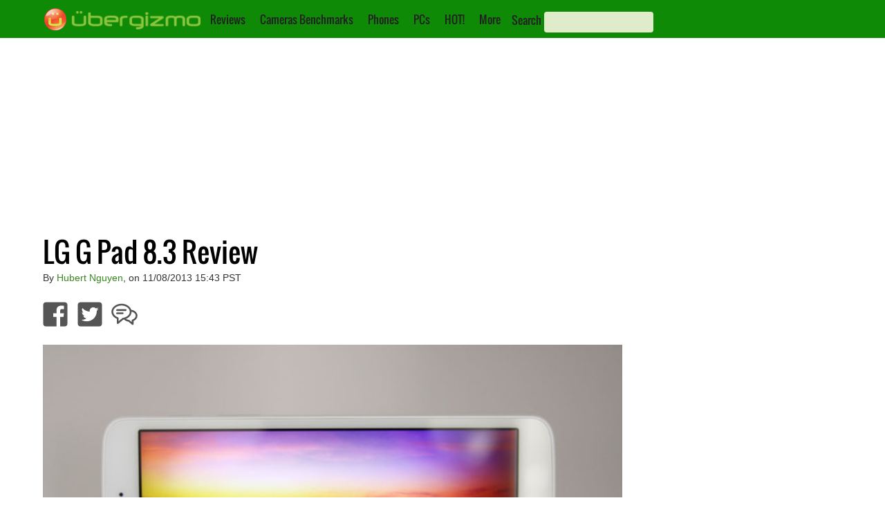

--- FILE ---
content_type: text/html; charset=UTF-8
request_url: https://www.ubergizmo.com/2013/11/lg-g-pad-8-3-review/
body_size: 39307
content:

<!DOCTYPE html>

<html lang="en">
<head>
    <!-- Entering UGTI.InsertHead() -->
<!-- HEAD 1/11 | SEO 1/7 (Title) -->
<title>LG G Pad 8.3 Review | Ubergizmo</title>
<!-- HEAD 2/11 | SEO 2/7 Img Src -->
<link rel='image_src' href='https://i0.wp.com/cdnssl.ubergizmo.com/wp-content/uploads/2013/11/LG-G-Pad-83-review-015.jpg'/>
<!-- HEAD 3/11 | SEO 3/7 Canonical -->
<link rel='canonical' href='https://www.ubergizmo.com/2013/11/lg-g-pad-8-3-review/' />
<!-- HEAD 4/11 | SEO 4/7 Hreflang -->
<!-- NOT APPLICABLE -->
<!-- HEAD 5/11 | SEO 5/7 GoogleBotNews -->
<!-- HEAD 6/11 | SEO 6/7 GoogleBot/Robots Directive -->
<meta name="Googlebot" content="index, follow">
<!-- HEAD 7/11 | SEO 7/7 Description meta-->
<meta name="Description" content="After a rather successful re-entry in the high-end smartphone market, LG feels “ready” for the very challenging tablet market which is expected..."/>
<!-- HEAD 8/11 OpenGraph -->
<meta property="og:site_name" content="Ubergizmo"/>
<meta property='og:title' content='LG G Pad 8.3 Review'/>
<meta property='og:image' content='https://i0.wp.com/cdnssl.ubergizmo.com/wp-content/uploads/2013/11/LG-G-Pad-83-review-015.jpg'/>
<meta property='og:type' content='article' />
<meta property='og:url' content='https://www.ubergizmo.com/2013/11/lg-g-pad-8-3-review/' />
<meta property='og:description' content='After a rather successful re-entry in the high-end smartphone market, LG feels “ready” for the very challenging tablet market which is expected...'/>
<!-- HEAD 9/11 Common Header -->
<meta name="viewport" content="width=device-width, initial-scale=1"/><!-- Desktop Viewport -->
<meta property="fb:admins" content="hubert, eliane"/>
<meta property="fb:app_id" content="139683546053659"/>
<meta property="fb:pages" content="23025699896" />
<meta name="y_key" content="8efd6eb878b50274" /> <!-- Y! Auth -->
<link rel="apple-touch-icon" href="https://i0.wp.com/cdnlegacy.ubergizmo.com/img/2020/1.001/UG_icon_114.png" />
<link rel="shortcut icon" href="https://cdnlegacy.ubergizmo.com/img/2020/1.001/favicon.ico" />
<link rel='publisher' href='https://plus.google.com/b/115760963148996403062'  /> <!-- G+ UG USA -->
<link rel="manifest" href="/manifest.json" /><meta http-equiv="Content-Type" content="text/html; charset=UTF-8" />
<meta name='language' content='en'><!-- HEAD 11/11 Head Misc --><style>@font-face{font-family:'Oswald';font-style:normal;font-weight:400;src:url('https://cdnlegacy.ubergizmo.com/fonts/oswald-v10-latin-ext_latin-regular.eot');src:local('Oswald Regular'),local('Oswald-Regular'),url('https://cdnlegacy.ubergizmo.com/fonts/oswald-v10-latin-ext_latin-regular.eot?#iefix') format('embedded-opentype'),url('https://cdnlegacy.ubergizmo.com/fonts/oswald-v10-latin-ext_latin-regular.woff2') format('woff2'),url('https://cdnlegacy.ubergizmo.com/fonts/oswald-v10-latin-ext_latin-regular.woff') format('woff'),url('https://cdnlegacy.ubergizmo.com/fonts/oswald-v10-latin-ext_latin-regular.ttf') format('truetype'),url('https://cdnlegacy.ubergizmo.com/fonts/oswald-v10-latin-ext_latin-regular.svg#Oswald') format('svg');font-display:swap}html,body,div,span,img,ul,li,form,aside,nav{margin:0;padding:0;border:0;outline:0;font-size:100%;vertical-align:baseline;background:transparent}.textcentered{text-align:center}.autovisible{content-visibility:auto}body{margin:0;padding:0;background-color:#FFF;background-repeat:no-repeat;background-position:center top;background-attachment:scroll;min-width:320px;overflow-x:auto}body.dark_theme{background-color:#000}.gridcontainer{height:400px;margin-bottom:30px;display:inline-block}.content_container .gridcontainer{margin-left:0;margin-top:20px}.gridcontainer A:link{color:#fff;text-decoration:none}.gridcontainer A:visited{color:#fff;text-decoration:none}.gridcontainer A:active{color:#fff;text-decoration:none}.gridcontainer A:hover{color:#fff;text-decoration:underline}.gridelementcontainer{position:relative;overflow:hidden}.gridimagebackground{position:absolute;top:-15%;left:-15%;z-index:1;background-size:100% auto;background-position-y:50%;background-position:0 50%;width:130%;height:130%}.gridcolorgradient{position:absolute;left:0;left:0;right:0;z-index:2;background-size:100% auto;width:100%;height:100%;background-image:-webkit-linear-gradient(0,#214e13,#cce823);background-image:-webkit-gradient(linear,left top,right bottom,from(#214e13),to(#cce823));background-image:linear-gradient(to bottom right,#214e13,#cce823);opacity:.7}.grid{z-index:3;position:relative;padding:15px}.gridtext{font-family:'Oswald','Arial Narrow';font-size:18px;color:#fff;z-index:4;text-shadow:1px 1px #777}.grid1{float:left;width:50%;height:60%}.grid2{float:left;width:25%;height:30%}.grid3{float:right;width:25%;height:30%}.grid4{float:right;width:50%;height:30%}.grid5{float:right;width:37%;height:40%}.grid6{float:right;width:63%;height:40%}#logo_icon{width:32px;height:32px}#logo_text{width:200px;height:32px}#meta_container{padding:0;margin-left:auto;margin-right:auto;min-width:320px;background-color:#fff;margin-bottom:120px}body.dark_theme #meta_container{background-color:#000}.byline_container{margin:10px 15px 10px 15px;clear:both}.byline_container h1{line-height:1.1em;font-weight:lighter;font-family:'Oswald','Arial Narrow';margin-bottom:5px}body.dark_theme .byline_container h1{color:#fff}.byline_container .sponsoredpost h1{float:left;position:relative;top:-18px}.byline_container_subtitle{color:#bbb;font-weight:bold}.review_procons_container{clear:both;display:flex;color:#555;padding:20px;line-height:1.7em}.article .wp-block-image{clear:both;margin:0 0 20px 0;background-color:#ddd}.article .review_procons_container{background-color:#eee}.review_procons_container ul{list-style-type:none;font-size:16.5px;margin-top:10px;padding-right:5px;line-height:1.3em}.review_procons_container li{margin-bottom:15px;margin-left:-12px;display:flex;width:90%}.review_procons_container h4{border-bottom:1px solid #ddd;margin-right:20px;padding:0 0 10px 0;font-size:18px;font-family:'Oswald','Arial Narrow'}.review_pros_container ul{font-family:sans-serif}.review_cons_container ul{font-family:sans-serif}.review_misc_container ul{font-family:sans-serif}.review_pros_container{float:left;width:33.33%}.article .review_pros_container{width:50%}.article{font-family:sans-serif;font-size:18px}.review_pros_container h4{color:#8cc63f}.review_pros_container li:before{content:"\2713 ";color:#8cc63f}.review_cons_container{float:left;width:33.33%}.article .review_cons_container{width:50%}.review_cons_container h4{color:#f47d56}.review_cons_container li:before{content:"\2717 ";color:#f47d56}.review_quote_container{text-align:center;display:block;font-size:30px;line-height:1.2em;color:#bbb;font-family:'Oswald','Arial Narrow';-webkit-background-clip:text;margin:40px 0 40px 0}.review_quote_quote_gradient{background:-webkit-linear-gradient(#333,#787878);-webkit-background-clip:text;-webkit-text-fill-color:transparent}body.dark_theme .review_quote_quote_gradient{background:-webkit-linear-gradient(#555,#eee);-webkit-background-clip:text;-webkit-text-fill-color:transparent}.review_misc_container{float:left;width:33.33%}.review_misc_container h4{color:#787878}body.dark_theme .review_procons_container{background-color:#222;color:#ccc}body.dark_theme .review_procons_container h4{border-bottom:1px solid #555}#skincontainer_content{max-width:1180px;margin:0 auto 0 auto}.sidebar{display:block;margin:0 auto 0 auto;width:20%;min-width:308px;float:right;padding:0}.sidebar a:link{color:#000;text-decoration:underline}.sidebar a:visited{color:#000;text-decoration:underline}.sidebar a:active{color:#000;text-decoration:underline}.sidebar a:hover{color:#000;text-decoration:underline}body.dark_theme .sidebar{background-color:#000}body.dark_theme .sidebar a:link{color:#aaa;text-decoration:underline}body.dark_theme .sidebar a:visited{color:#aaa;text-decoration:underline}body.dark_theme .sidebar a:active{color:#aaa;text-decoration:underline}body.dark_theme .sidebar a:hover{color:#aaa;text-decoration:underline}.sidebar a:visited{color:#000;text-decoration:underline}.label_advertising_text{padding:2px;opacity:.5}.label_promoted_text{background-color:#cce823;padding:2px;margin:2px;font-size:20px}.label_advertising{display:table;margin:0 auto;color:#67686a;font-size:12px;font-family:sans-serif;line-height:1.3}.ug-ad-wrapper-rectangle{min-width:300px;min-height:250px}.ug-ad-wrapper-vertical{min-width:300px;min-height:600px}.ug-ad-wrapper-300x250{min-width:300px;min-height:250px}.ug-ad-wrapper-leader{min-width:728px;min-height:90px}.ug-ad-container{display:flex;align-items:stretch;justify-content:center}.ug-ad-wrapper{display:flex;justify-content:center;align-items:center;width:100%;margin:0 auto;box-sizing:border-box}.ug-ad-unit{background-color:transparent !important;width:100%;height:100%;display:flex;justify-content:center;align-items:center;width:100%}#div-gpt-ad-1370551196280-4{margin:0 auto 0 auto}#div-gpt-ad-1370551196280-5{text-align:-webkit-center}.leaderboardcontainer{overflow:hidden}.single_related_container{clear:both}.single_related_section_text{font-size:35px;font-family:"Oswald","Arial Narrow";padding-bottom:0;font-stretch:condensed;text-transform:uppercase}.single_related_posts_ad_container{float:right;margin-left:10px;margin-bottom:10px;background-color:#ebedf0;padding:0 5px 5px 5px;text-align:center;min-width:300px;max-width:300px;min-height:266px;max-height:666px}body.dark_theme .single_related_posts_ad_container{background-color:#222}.in_article_ad_wrapper{display:flex}.in_article_ad_container{margin:auto;overflow:hidden}.mediumbox_article_sidebar_container{min-width:300px;min-height:250px;margin:auto;overflow:hidden}.mediumbox_container{width:100%;min-height:250px;background-color:#ebedf0;padding:0;text-align:center;margin-bottom:10px}body.dark_theme .mediumbox_container{background-color:#222}.mediumbox{min-height:250px;max-height:600px;min-width:300px;max-width:375px;margin:0 auto 0 auto}.mediumbox_container_inarticle_left{float:left;align-content:center;display:table;background-color:#ebedf0;font-family:sans-serif;min-width:310px;max-width:310px;min-height:270px;max-height:271px;margin:0 30px 0 0;padding:0 5px 5px 5px}body.dark_theme .mediumbox_container_inarticle_left{background-color:#222}.related_story_sidebar_container{margin:00px 0 20px 0;overflow:hidden;width:100%}.header_sidestory_small_img{float:left;margin-right:10px;border:1px solid #eee;width:33%;height:auto;max-width:124px;max-height:86px;border-radius:6px}body.dark_theme .header_sidestory_small_img{border:0}.header_sidestory_small_text{font-family:'Oswald','Arial Narrow';font-size:16.8px;overflow:hidden;width:60%;height:auto;float:left;position:relative;color:#000;line-height:1.3em}body.dark_theme .header_sidestory_small_text{color:#fff}img{border:0;padding:0;margin:0}.text_ui A:link{color:#222;text-decoration:none}.text_ui A:visited{color:#222;text-decoration:none}.text_ui A:active{color:#222;text-decoration:none}.text_ui A:hover{color:#fff;text-decoration:none}.accessibility_text{display:none}.content{float:left;margin:0;padding:0 16px 22px 17px}body.dark_theme .content{background-color:#000;color:#aaa}.content hr{color:#ddd;border:0;height:1px;background-color:#ddd;margin:25px 0 25px 0;display:none}.postcontainer_home{clear:both;display:flex;flex-direction:row;flex-wrap:wrap;justify-content:space-evenly}.social_buttons_container_below_article{margin-bottom:19px;margin-top:10px;clear:both}.social_buttons_ul{list-style:none;padding:10px;margin-left:0;font-size:150%}.social_button_li{display:inline-block;padding:0;font-size:40px}.social_button_li_margin:not(:first-child){margin-left:10px}.content A:link,.content A:visited{color:#398720;text-decoration:none}.content table A:link,.content table A:visited{color:#555;text-decoration:underline}.dark_theme .content table A:link,.dark_theme .content table A:visited{color:#ccc;text-decoration:underline}.author_link{text-decoration:none;color:#398720}.byline{color:#333;font-size:12px;font-family:sans-serif}.cleaner{clear:both;padding:0;margin:0;border:0;margin:0;padding:0}.debug_ad_unit{color:#000;background-color:purple;text-align:center;vertical-align:middle}body.dark_theme .debug_ad_unit{background-color:#444}.article .twitter-tweet{margin-left:auto !important;margin-right:auto !important;margin-top:10px !important;margin-bottom:10px}.article img{margin:15px 0 15px 0;padding:0;border:0;display:block;height:auto;max-width:100%}.article img:first-child{margin-top:0}.article figure.alignleft,.article img.alignleft{display:inline;float:left;margin-right:15px;width:46%}.article figure.alignright,.article img.alignright{display:inline;float:right;margin-left:15px;width:46%}.article img.aligncenter{clear:both;display:block;margin-left:auto;margin-right:auto;width:100%}.article thead{background-color:#ccc;padding:0;margin:0;font-family:'Oswald','Arial Narrow';line-height:40px}body.dark_theme .article thead{background-color:#333}.article table{width:100%;border-collapse:collapse;margin:15px 0 15px 0}.article tr td:first-child{width:20%}.article tr td{font-size:14px;padding:4px;line-height:18px}.article tr td.data{text-align:center}.article tr td.main{font-weight:bold;color:#f47121}td.main A:link,td.main A:visited,td.main A:active,td.main A:hover{color:#d35245;text-decoration:underline}.article tr td.dim{opacity:.25}body.dark_theme .article table{border-color:#0c0c0c;color:#ccc}.article_card{overflow:hidden;width:100%;max-width:250px;display:flex;flex-direction:column;padding:10px 10px 10px 10px;margin:20px 0 20px 0}.article_card_title{color:black;font-family:'Oswald','Arial Narrow';font-size:27px;line-height:1.15em;padding-top:5px}.article_card_title A:link,.article_card_title A:visited,.article_card_title A:active{color:#000;text-decoration:none}.article_card_title A:hover{color:#000;text-decoration:underline}body.dark_theme .article_card_title A:link{color:#fff;text-decoration:none}body.dark_theme .article_card_title A:visited{color:#fff;text-decoration:none}body.dark_theme .article_card_title A:active{color:#fff;text-decoration:none}body.dark_theme .article_card_title A:hover{color:#fff;text-decoration:underline}.article_card_divimg{padding-top:11.029411767%;margin-right:10px;background-size:cover;background-repeat:no-repeat;background-position:center center;float:left;padding-top:75%;width:100%;border-radius:4px;padding-top:70%}.article_card .byline{display:none;font-size:12px}.article_card_excerpt{display:none;line-height:22px;font-family:sans-serif}.article_card_share_container{display:none}.svg-icon-white,.svg-icon{width:1em;height:1em}.svg-icon path{fill:#555}.svg-icon-white path{fill:#fff}.logo_container{float:left}#logo_icon{width:32px;height:32px;margin-left:14px}#logo_text{width:194px;height:32px}#top-navigation-container{width:100%;max-width:1180px;margin-left:auto;margin-right:auto;height:37px}#top-navigation{background-color:#0f8a07;color:white;font-weight:bold;padding-top:12px;padding-bottom:6px;margin-left:auto;margin-right:auto;min-width:320px;height:40px}.search_label{font-family:'Oswald','Arial Narrow';font-weight:normal;color:#222}.search_box,.search_box_left{background-color:#e0ebc9;color:white;width:150px;height:28px !important;padding-left:8px;padding-right:0;border-radius:4px;border:0;font-family:open sans;outline:0;color:#000}.submenu_button{margin:0 0 0 04px}#header_searchbox{position:relative;top:5px;left:12px;display:inline;float:left}#searchbox_mobile_menu{position:relative;left:12px;margin-bottom:10px}#search_form_menu{display:inline}#search_button{border:0;margin:0;padding:0;background-position:-100px -0;position:relative;left:-33px;top:5px;color:#fff;font-size:113%;background-color:transparent}.social_buttons_top_nav{color:#ccc;display:inline;line-height:30px;text-decoration:none;float:right;font-size:25px;margin-top:3px}.social_buttons_top_nav li{display:inline;margin:0 10px 0 10px}#menunav{display:inline;position:relative;float:left;top:5px;left:5px;font-family:'Oswald','Arial Narrow';font-weight:normal}#menunav li{display:inline;margin:0 9px 0 9px;position:relative}#menunav ul{list-style:none;position:absolute;z-index:10;background-color:#398720;white-space:nowrap;display:none;top:23px;padding:3px 0 3px 0}#menunav ul a{white-space:nowrap}#menunav ul li{padding-top:1px;float:none;display:block}#menunav ul a{white-space:nowrap}.pushmenu{position:fixed;width:190px;height:100%;top:0;z-index:1000;padding-top:13px}.pushmenu ul{padding:0 0 0 14px;color:#fff;list-style:none}.pushmenu li{padding:7px 0 7px 0;font-size:16px;font-family:'Oswald','Arial Narrow'}.pushmenu a{color:#fff;text-decoration:none}.pushmenu-left{left:-190px}#nav_list{position:relative;font-size:35px;padding-right:7px;left:1.30%;top:-4px;float:left}.graphics_specs_widgets_container{width:100%;display:flex;min-height:425px}.graphics_specs_widgets_container_2x{width:100%;display:flex;min-height:425px}.specs_graphics_box{display:flex;-ms-flex-wrap:wrap;flex-wrap:wrap;margin:20px 0 0 0;width:50%}.graphics_specs_widgets_container_2x .specs_graphics_box{max-width:50%}.specs_graphics_left{margin:0;-ms-flex:1;flex:1;max-width:40%;align-self:flex-start}.specs_graphics_image{height:180px;background-size:contain;background-position:center;background-repeat:no-repeat;margin:auto;min-width:110px}.specs_graphics_right{padding:0 10px 10px 10px;max-width:160px;color:#666;vertical-align:top;-ms-flex:1;flex:1;display:-ms-flexbox;display:flex;-ms-flex-direction:column;flex-direction:column;-ms-flex-pack:justify;justify-content:space-between;max-width:40%;align-self:flex-start}.specs_graphics_right_title{font-family:'Oswald','Arial Narrow';font-size:20px;border-bottom:3px solid #ccc;color:#555}.specs_graphics_bottom_1{display:flex;-ms-flex-pack:justify;justify-content:normal;width:100%;margin:20px 0 10px;font-family:sans-serif}.specs_graphics_btn{border-radius:4px;padding:7px;margin:7px;font-weight:bold;font-size:16px;line-height:19px}.specs_graphics_orange_btn{background-color:#f15511}.specs_graphics_green_btn{background-color:#5eca18}.content .specs_graphics_btn a:link{color:#fff}.content .specs_graphics_btn a:hover{color:#fff}.content .specs_graphics_btn a:active{color:#fff}.content .specs_graphics_btn a:visited{color:#fff}.specs_graphics_right ul{list-style-type:none;margin-left:0;margin-bottom:0}.specs_graphics_right li{font-size:17px;margin-bottom:10px;font-weight:bold;display:flex;min-height:50px}.specs_li_svg{font-size:40px;padding-right:4px;top:13px;position:relative;left:-5px}.specs_graphics_info_container{display:flex;flex-direction:column;margin-top:25px}.specs_graphics_text_main{font-size:15px;line-height:15px}.specs_graphics_text_extra{font-size:13px;line-height:13px}#comments_modal_container{display:none}.ug_card ul{list-style-type:none}.specs_tab_menu{overflow:hidden;color:#214e13;padding:4px 0 0 11px}.specs_tab_menu input[type="radio"]{display:none}.specs_tab_menu input[type="radio"] ~ .tab{display:none}.specs_tab_menu input[type="radio"]:checked+label{background-color:#85cc1a;color:#222}.specs_tab_menu label{font-family:'Oswald';background-color:inherit;float:left;border:0;outline:0;cursor:pointer;padding:6px 16px;transition:.3s;font-size:20px;border-top-right-radius:8px;border-top-left-radius:8px;background-color:#17a50f;color:#8ac53d;border:1px black solid}.tab{display:none;clear:both;border-top:1px solid black;width:100%}.content_specs{background-color:lightgreen}.content_faq{background-color:lightblue}.content_speed{background-color:lightpink}#tab_specs:checked ~ .content_specs{display:block}#tab_faq:checked ~ .content_faq{display:block}#tab_speed:checked ~ .content_speed{display:block}.specsblockcontainer{line-height:.9em;width:100%;color:#fff;display:table}.specsblockcontainer a:link{color:#fff;text-decoration:underline;text-shadow:none}.specsblockcontainer a:visited{color:#fff;text-decoration:underline;text-shadow:none}.specsblockcontainer a:active{color:#fff;text-decoration:underline;text-shadow:none}.specsblockcontainer a:hover{color:#fff;text-decoration:underline;text-shadow:none}.specsblock_large{padding:5px 3px 10px 3px;display:table-cell;width:25%}.specsblock_large:not(:first-child),.specsblock_small:not(:first-child){border-left:1px solid white}.specsblock_title1{color:#000;font-size:13px;margin-bottom:16px;padding-top:3px;font-weight:bold;font-size:18px;margin-bottom:10px;padding-top:5px}.specsblock_title1,.keyspecscontainer_title a:link{color:#000;text-decoration:underline}.specsblock_title1,.keyspecscontainer_title a:visited{color:#000;text-decoration:underline}.specsblock_title1,.keyspecscontainer_title a:active{color:#000;text-decoration:underline}.specsblock_title1,.keyspecscontainer_title a:hover{color:#000;text-decoration:underline}.specsblock_content1a{font-size:16px;font-weight:bold;margin-bottom:4px;font-size:16px;font-weight:bold;margin-bottom:7px}.specsblock_content1b{color:#5a5a5a;font-size:13px;line-height:1.3em;font-weight:bold}.specsblock_small{border-top:1px #fff solid;padding:5px 3px 10px 3px;display:table-cell;width:25%}.specsblock_title2{color:#000;font-size:11px;padding-bottom:1px;padding-bottom:3px;font-size:12px;padding-bottom:5px}.specsblock_content2{font-size:14px;font-weight:bold}.specs_review_block{height:100px;width:100%;float:left;background-size:100% auto;background-repeat:no-repeat;background-position:50% center}.specs_review_title{color:#fff;padding:8px 0 0 3px;font-weight:normal;font-size:18px;opacity:.95}.specs_review_title a:link{color:#fff;text-decoration:none;text-shadow:none}.specs_review_title a:visited{color:#fff;text-decoration:none;text-shadow:none}.specs_review_title a:active{color:#fff;text-decoration:none;text-shadow:none}.specs_review_title a:hover{color:#fff;text-decoration:none;text-shadow:none}.background_orange{background-color:#f26a36}.background_green{background-color:#8cc343}.background_black{background-color:#000}.background_grey{background-color:#8c8b8b}.specs_cards_container {
    clear: both;
    display: flex;
    flex-direction: row;
    flex-wrap: wrap;
    justify-content: space-evenly;
}

.ug_card {
    overflow: hidden;
    width: 100%;
    max-width: 250px;
    min-height: 250px;
    max-height: 250px;
    display: flex;
    flex-direction: column;
    margin: 20px 5px 20px 5px;
    background-color: #efefef;
    font-family: Sans-serif ;
    font-size: 16px;
    border-radius: 6px;
}
.ug_card tr {
    vertical-align: top;
}
.ug_card_body {
    padding: 5px;
}
.ug_card_body li {
    margin: 5px 0 5px 0;
}
.ug_card .title {
    background-color: #ddd;
    font-family: 'Oswald';
    font-size: 20px;
    padding: 5px 0 5px 5px;
}

.ug_card table {
    margin: 10px 0 10px 0;
}

.ug_card table td {
    padding-left: 3px;
}

.ug_card p {
    margin: 0 5px 10px 5px !important;
}
.ug_card_imgbkgd {
    width: 100%;
    height: 90%;
    background-repeat: no-repeat;
    background-position: center center;
    background-size: contain;
    margin: auto;
}
.ug_button {
    background-color: #bbb;
    color: white;
    padding: 5px 10px 5px 10px;
    margin: 5px;
    border-radius: 4px;
    width: fit-content;
    align-self: end;
}
.ug_buttons_wrapper {
    display: flex;
    flex-direction: row;
    height: 100%;
}@media(max-width:405px){.in_article_ad_container{min-width:300px;min-height:250px}.header_sidestory_small_text{font-size:3.2vw}.submodules li{font-size:18px}.mediumbox{min-width:300px;max-width:300px;max-height:250px}.leaderboardcontainer{margin:0;width:100%;max-height:110px}.paginationbutton{font-size:18px}.article_card{max-width:360px}.ug_card{max-width:360px}.article th.subscore{display:none}.article td.subscore{display:none}.social_buttons_top_nav{display:none}.header_sidestory_small_text{font-size:3.2vw}.mediumbox{min-width:300px;max-width:300px;max-height:250px}.leaderboardcontainer{margin:0;width:100%;max-height:110px}.sidebar{width:90%}}@media(max-width:599px){.ug-ad-wrapper-in-article{min-width:300px;min-height:250px}.in_article_ad_container{min-width:300px;min-height:250px}.article_card{max-width:360px}.ug_card{max-width:360px}.article th.subscore{display:none}.article td.subscore{display:none}.iq_year_td{display:none}.camera_score_svg_container{width:100%}.camera_score_svg_container_ultimate,.camera_score_svg_container_ultimate.left,.camera_score_svg_container_ultimate.left{width:50%;margin:15px auto 15px auto;float:unset}.camera_score_svg_container.left,.camera_score_svg_container.right{float:left;margin-left:unset;width:100%}.camera_score_svg_container.quarter{width:43%}.leaderboardcontainer{margin:0 0 20px 0;border:0;min-height:90px;float:left;width:100%;display:none}.mediumbox_container_inarticle_left{float:unset;margin:0 auto 0 auto;width:100%;max-width:unset}.review_pros_container{width:50%}.review_cons_container{width:50%}.review_misc_container{float:none}.social_buttons_top_nav{font-size:30px}social_buttons_ul{margin-left:2%}.gridcontainer{height:auto;margin:0 0 15px 0;display:inline-block}.grid1,.grid2,.grid3,.grid4,.grid5,.grid6{float:left;width:100%;height:auto;min-height:72px}.gridimagebackground{filter:blur(2px)}.gridtext{font-size:17px}.header_sidestory_small_img{width:33%}.header_sidestory_small_text{font-size:4.5vw}.submodules li{font-size:18px}.content hr{display:none}.content{width:96%;border-right-style:none;margin:0 auto 0 auto;padding:0;float:none}.article img.alignright,.article img.alignleft{display:inline;width:100%}.specs_secondary_nav li{width:100%;border-bottom:solid 1px #fff}.specs_secondary_nav li a{text-decoration:none}#meta_container{width:100%}.debug_leaderboard{width:100%}.mediumbox_container_incontent{display:table;background-color:#ebedf0;margin-right:11px;font-family:sans-serif;width:100%;padding-bottom:10px;margin-bottom:10px;padding-left:0;padding-right:0}.ad_medium_incontent{margin-right:auto;margin-left:auto;float:inherit}.mediumbox{min-width:300px;max-width:375px;min-height:250px;max-height:600px}.content_fluid{width:100%;padding:0}.article{font-size:18px;line-height:1.4em}.submodules{font-size:20px}.submodules li{margin-top:10px}.indivsubsection{font-size:25px}.single_related_posts_ad_container{margin-left:auto;margin-right:auto;float:none;font-size:20px;width:100%;max-width:100%}.paginationbutton{font-size:20px}.sub_spec{display:none}.graphics_specs_widgets_container_2x .specs_graphics_left{display:none}.graphics_specs_widgets_container_2x .specs_graphics_bottom_1{flex-direction:column}.graphics_specs_widgets_container_2x .specs_graphics_right{padding:0}.graphics_specs_widgets_container_2x .specs_graphics_image{height:180px}.graphics_specs_widgets_container_2x .specs_graphics_box{width:50%}.graphics_specs_widgets_container_2x .specs_li_svg{font-size:30px;top:15px}#top-navigation{height:unset}#menunav{display:none}#top_nav_youtube_icon,#header_searchbox{display:none}.byline{font-size:12px}.byline_container{background:#cce823;padding:1px 0 20px 0;text-align:center;margin:0}.byline_container h1{font-size:24px;color:#fff}.social_buttons_top_nav{font-size:30px}.header_sidestory_small_img{width:33%}.header_sidestory_small_text{font-size:4.5vw}.content hr{display:none}#meta_container{width:100%}.mediumbox{min-width:300px;max-width:375px;min-height:250px;max-height:600px}.sidebar{width:100%}.related_story_sidebar_container{padding:0 5% 0 5%;width:90%}}@media(min-width:600px){.ug-ad-wrapper-in-article{min-width:300px;min-height:250px}.in_article_ad_container{min-width:300px;min-height:250px}.td_data li.always_list_li{margin:0;display:block}.td_data li.always_list_li::after{content:""}.td_data li{margin:0;display:inline}.td_data li::after{content:", "}.td_data li:last-child:after{content:""}.comma-list li:last-child::after{content:""}.sub_spec{font-size:80%;color:#999;display:unset}.camera_score_svg_container{width:70%;max-width:350px}.leaderboardcontainer{margin:0 0 20px 0;min-height:90px;float:left;width:100%}.gridcontainer{height:300px;margin-bottom:30px}.header_sidestory_small_img{width:25%;max-width:unset;max-height:unset}.header_sidestory_small_text{font-size:3.3vw}.specs_secondary_nav{margin-left:1%}.specs_secondary_nav li a{display:block;min-width:140px;text-align:center;text-decoration:none;font-family:Oswald;font-weight:bold;line-height:unset;color:#666;background:unset}.content{width:93%;border-right-style:none;padding:0}.ug_card{max-width:250px}.article_card{max-width:250px}.article_card .byline{display:inline}#meta_container{width:100%}.single_related_posts_ad_container{margin-left:auto;margin-right:auto;float:none;font-size:20px;width:100%;max-width:100%}.submodules{font-size:20px;max-width:100%}.debug_leaderboard{width:100%}.ad_medium_incontent{margin-right:auto;margin-left:auto;float:inherit}.content_fluid{width:100%;padding:0}.article{font-size:20px;line-height:1.4em}.submodules li{margin-top:10px}.indivsubsection{font-size:25px}#top-navigation{height:unset}#top_nav_fb_icon,#top_nav_twitter_icon{display:inline}#menunav,#top_nav_youtube_icon{display:none}.byline_container{margin:10px 0 10px 2%}.byline_container h1{font-size:40px}.byline{font-size:14px}.leaderboardcontainer{margin:0 0 20px 0;min-height:90px;float:left;width:100%}.header_sidestory_small_img{width:16.5%}.header_sidestory_small_text{font-size:3.3vw}.article_card_excerpt{display:block;overflow:hidden;height:111px}.article_card .byline{display:inline}.content{width:93%;border-right-style:none;padding:0}#meta_container{width:100%}.byline{font-size:14px}.sidebar{width:100%}.related_story_sidebar_container{padding:0 5% 0 5%;width:90%}}@media(min-width:700px){.ug_card{max-width:360px}.article_card{max-width:300px}}@media(min-width:785px){.ug-ad-wrapper-vertical{min-width:300px;min-height:250px}.in_article_ad_wrapper{min-width:728px;min-height:90px;max-height:250px;background-color:transparent}.in_article_ad_container{min-width:728px;min-height:90px;max-height:250px;margin:30px auto 30px auto}.mediumbox_article_sidebar_container{min-width:728px;min-height:90px;max-height:250px}.leaderboardcontainer{margin:10px auto 10px auto;min-width:728px;min-height:90px;max-width:970px;max-height:250px;float:unset;width:unset}}@media(min-width:990px){.mediumbox_article_sidebar_container{min-width:300px;min-height:600px;position:sticky;top:0}.in_article_ad_container{min-width:728px;min-height:90px;max-height:250px}social_buttons_ul{margin-left:1%}.gridcontainer{height:400px;margin-bottom:30px;margin-left:1%}#meta_container{width:100%}.content{width:66%;padding:0 1% 22px 1%;margin:0 auto 0 auto}.ug_card{max-width:300px}.article_card{max-width:300px}.article{font-size:18px;line-height:1.4em}.article_card_excerpt{display:block;overflow:hidden;height:111px}.article_card .byline{display:inline}.mediumbox_container_inarticle_left{max-width:375px;max-height:280px}.header_sidestory_small_text{font-size:16.8px}.header_sidestory_small_img{width:33%}.leaderboardcontainer{margin:10px auto 10px auto;min-width:970;min-height:250px;max-width:970px;max-height:250px;float:unset;width:unset}body.dark_theme .leaderboardcontainer{background-color:transparent}.mediumbox{max-width:375px;max-height:1050px}.ad_medium_incontent{margin-right:3%;margin-left:0;float:left}.single_related_posts_ad_container{margin-left:auto;margin-right:auto;float:right;font-size:20px;max-width:300px;width:100%}.submodules{max-width:55%}#menunav{display:inline}#top_nav_fb_icon,#top_nav_youtube_icon,#top_nav_twitter_icon{display:inline}#nav_list{display:none}.byline_container{margin:10px 10px 10px 1%}#meta_container{width:100%}.content{padding:0 1% 22px 1%;margin:0 auto 0 auto}.article_card_excerpt{display:block;overflow:hidden;height:111px}.article_card .byline{display:inline}.header_sidestory_small_text{font-size:16.8px}.header_sidestory_small_img{width:33%}.ug-ad-container-leader{max-width:990px;max-height:300px}.ug-ad-wrapper-in-article{min-width:728px;min-height:90px}.ug-ad-unit-leader{width:100%;max-width:970px;min-height:90px}.leaderboardcontainer{margin:10px auto 10px auto;float:unset;width:unset}.mediumbox{max-width:375px;max-height:1050px}.sidebar{width:20%;min-width:308px}}@media(min-width:1110px){.in_article_ad_container{min-width:728px;min-height:90px;max-height:250px}}@media(min-width:1140px){.content{width:69%}.gridtext{font-size:24px}.article_card_excerpt{display:block;overflow:hidden;height:111px}.article_card_excerpt{display:block;overflow:hidden;height:111px}}@media(min-width:1280px){.ug_card{max-width:360px}.content{width:71%}.article_card{max-width:360px}}@media(min-width:1370px){.in_article_ad_container{min-width:970px;min-height:90px;max-height:250px}.ug_card{max-width:300px}.article_card{max-width:300px}#skincontainer_content{max-width:1400px}}</style><!-- START CRITICAL JS CODE -->
<script>
if (typeof Ubergizmo === 'undefined') {
    var Ubergizmo = {}; // define *global* Ubergizmo JS Object, if it has not been defined yet
    Ubergizmo.CurrentPage = {"Type":"post","ThemeVersionURLParam":"?ver=5.184","Environment_type":"production","PostID":177765,"TagsArray":["lg"],"CatsArray":["featured","reviews","tablets"]};}

Ubergizmo.Timings = {}; // Create a timings object where we can store many timing variables
Ubergizmo.PageLoadStart = performance.now();
/* States are various flags that are typically toggled as stuff happens
Ubergizmo.States[user_interacted] = true;
* */
Ubergizmo.States = [];
/*
* Hooks are arrays of functions that can be executed when specific events happen
* */
Ubergizmo.Hooks = [];
Ubergizmo.Hooks['dom_loading'] = [];
Ubergizmo.Hooks['dom_interactive'] = [];
Ubergizmo.Hooks['dom_complete'] = [];
Ubergizmo.Hooks['dom_complete_user_interact'] = [];
// Ubergizmo.Hooks['window_load'] = []; // same as dom_complete

/*
* DECLARATION: Add a function to exeute in a hook
* */
Ubergizmo.HookAdd = function(eventname, myfunction) {
    if (eventname in Ubergizmo.Hooks) {
        Ubergizmo.Hooks[eventname].push(myfunction);
    }
    else {
        console.log(eventname+' '+"is not a supported key in Hooks");
    }
}
/*
* Execute all the actions of a specific hook
* */
Ubergizmo.HookExecute =function(eventname)
{
    for (i = 0; i < Ubergizmo.Hooks[eventname].length; i++) {
        Ubergizmo.Hooks[eventname][i]();
    }
}
/*
* UTILIZATION:
* */
Ubergizmo.HookAdd("dom_complete", function() {
    // Do something here
});
/*
* UTILIZATION:
* */
Ubergizmo.HookAdd("dom_complete_user_interact", function() {
    /*setTimeout(function(){
    },2100)*/
    if (UbergizmoAds.Context.ActiveAds['onesignal']==true) {
        Ubergizmo.loadScript("https://cdn.onesignal.com/sdks/OneSignalSDK.js", null, null);
    }
    // Load TrueAnthem on Desktop Only
    if (document.body.clientWidth > 500){
		!function(e,t){var n=t.getElementsByTagName("script")[0],a=t.createElement("script"),r="398";a.src="//tru.am/scripts/ta-pagesocial-sdk.js",a.addEventListener?a.addEventListener("load",function(){e.TRUE_ANTHEM.configure(r)},!1):a.onreadystatechange=function(){a.readyState in{loaded:1,complete:1}&&(a.onreadystatechange=null,e.TRUE_ANTHEM.configure(r))},n.parentNode.insertBefore(a,n)}(window,document);    }
});
/*
* UTILIZATION:
* */
Ubergizmo.HookAdd("dom_interactive", function() {
    var dt = Ubergizmo.GetDeltaTiming();
    console.log("(+"+dt+"ms) Ubergizmo: DOM Interactive, starts loading additional scripts");

    //
    // Load essential Ubergizmo scripts BEFORE DFP because DFP can block stuff for a while!
    //
	    Ubergizmo.loadScript("https://cdnssl.ubergizmo.com/wp-content/themes/ubertheme/uber_js/uber/combined.min.js?ver=5.184",function(){Ubergizmo.DocumentReady();});

	    Ubergizmo.LoadCSS("https://cdnssl.ubergizmo.com/wp-content/themes/ubertheme/combined.min.css?ver=5.184");
    }
);
/*
Here, we can load all the "must-have" ad tags such as DFP, Nativo Ziff etc...
Ubergizmo.jsqueue is created and defined in remove_wp_stuff.php and the goal
is to control "when" wp_enqueued scripts load
--
It was originally introduce to prioritize the loading of our combined JS+CSS
--
Ubergizmo.jsqueue is initialized in wp_head() after this code has been created
*/
Ubergizmo.LoadJSQueue = function(level) {
    var dt = Ubergizmo.GetDeltaTiming();
    console.log("(+"+dt+"ms) Ubergizmo: Entering LoadJSQueue("+level+")");
    if (typeof Ubergizmo.jsqueue !== 'undefined')
    {
        for (index = 0; index < Ubergizmo.jsqueue.length; index++)
        {
            var myscript = Ubergizmo.jsqueue[index];
            if ((level==0) && (myscript.deps.length == 0)) {
                Ubergizmo.loadScript(myscript.src, null, null);
            }
            else {
                // require dependency
                if ((level==1) && (myscript.deps.length > 0)) {
                    Ubergizmo.loadScript(myscript.src, null, null);
                }
            }
        }
    }
} // End loadJSqueue

/* This function is called after at the end of Ubergizmo.DocumentReady()
when combined.js has finished loading and executing */
Ubergizmo.FinalCallback = function() {
    var dt = Ubergizmo.GetDeltaTiming();
    console.log("(+"+dt+"ms) Ubergizmo: Entering FinalCallback()");

    //
    // Load JS waiting in Ubergizmo.jsqueue level 0 = no dependencies
    //
    Ubergizmo.LoadJSQueue(0);

    // DFP LOAD - EARLIEST
}
/*
* compute a time in ms relative to when the Ubergizmo Critical JS started to execute
* return milliseconds, rounded to int
* */
Ubergizmo.GetDeltaTiming = function()
{
    if (Ubergizmo.PageLoadStart) {
        var dt = performance.now() - Ubergizmo.PageLoadStart;
        return Math.trunc(dt);
    }
    else
        return -1;
}
/*
* dynamically load a CSS
* */
Ubergizmo.LoadCSS = function(url)
{
    // make a stylesheet link
    var myCSS = document.createElement( "link" );
    myCSS.rel = "stylesheet";
    myCSS.href = url;
    // insert it at the end of the head in a legacy-friendly manner
    document.head.insertBefore( myCSS, document.head.childNodes[ document.head.childNodes.length - 1 ].nextSibling );
}
/*
* dynamically load a script and call a function when done
* */
Ubergizmo.loadScript = function (url, callback, scriptid = null) {

    var script = document.createElement("script")
    script.type = "text/javascript";

    if (scriptid!=null) {
        script.id = scriptid;
    }

    if (script.readyState){  //IE
        script.onreadystatechange = function(){
            if (script.readyState == "loaded" ||
                script.readyState == "complete"){
                script.onreadystatechange = null;
                callback();
            }
        };
    } else {  //Others
        script.onload = function(){
            var dt = Ubergizmo.GetDeltaTiming();
            console.log("(+"+dt+"ms) Ubergizmo page has loaded and executed Script:"+script.src);
            if (callback!=null) {
                callback();
            }
            Ubergizmo.ScriptLoadedEvent(script.src);  // in case we need to log, or do something post-load
        };
    }

    var dt = Ubergizmo.GetDeltaTiming();
    script.async = true;    // always load with Async
    //script.defer = true;
    script.src = url;
    console.log("(+"+dt+"ms) Ubergizmo starts loading Script:"+script.src);
    document.getElementsByTagName("head")[0].appendChild(script);
}
/*
* Called everytime a script has finished being loaded by Ubergizmo.loadScript()
* Conceptually, we could have a look-up table with functions to execute
* */
Ubergizmo.ScriptLoadedEvent = function(scriptsrc)
{
    var dt = Ubergizmo.GetDeltaTiming();
    console.log("(+"+dt+") ScriptLoadedEvent():" + scriptsrc)

    // This function handles all the post-load non-critical actions)
    // it happens AFTER the level-1 jsqueue
    // it happens AFTER combine.js has loaded
    Ubergizmo.ScriptLoadedActions(scriptsrc);
}
/*
* Open the Comments modal. Needs to be in critical CSS, because we have to check if
* Combined.js has loaded
* */
Ubergizmo.ShowComments = function() {
    if (typeof Ubergizmo.FB_OpenCommentsModal === "function") {
        Ubergizmo.FB_OpenCommentsModal();
    }
}
Ubergizmo.HideComments = function() {
    if (typeof Ubergizmo.FB_OpenCommentsModal === "function") {
        document.getElementById('comments_modal_container').style.display = "none";
    }
}
/* Detects and flags / handles user interactions */
Ubergizmo.UserInteractions = function()
{
    var dt = Ubergizmo.GetDeltaTiming();

    if (Ubergizmo.States.includes["user_interacted"] && (Ubergizmo.States.includes["user_interacted"]==true)) {
        // the hook has been trigered already
    }
    else {
        Ubergizmo.States.includes["user_interacted"] = true;
        console.log("(+"+dt+") User has interacted, executing hook");
        Ubergizmo.HookExecute('dom_complete_user_interact');
    }
}
/*
"complete" is similar to "onload" and happens at the same time
Except that "onload" does not work on Safari!
*/
Ubergizmo.EventCompleteExecute = function()
{
    var dt = Ubergizmo.GetDeltaTiming();
    console.log("(+"+dt+"ms) Ubergizmo: Window.Onload: All resources finished loading! (similar to complete)");

    Ubergizmo.HookExecute('dom_complete');  // Execute buffered actions

    // Execute buffered actions
    // NOTE: We use 'dom_complete' instead, since they are similar
    // Ubergizmo.HookExecute('window_load');

    // These events need to be added AFTER OnLoad because that's when document.body is ready
    if (Ubergizmo.UserInteractions) {
        document.body.addEventListener('mousemove', Ubergizmo.UserInteractions);
        document.body.addEventListener('scroll', Ubergizmo.UserInteractions);
        document.body.addEventListener('keydown', Ubergizmo.UserInteractions);
        document.body.addEventListener('click', Ubergizmo.UserInteractions);
        document.body.addEventListener('touchstart', Ubergizmo.UserInteractions);
    }

    // all previously requested JS must be done loading now. Load JS level 1 (with dependencies)
    Ubergizmo.LoadJSQueue(1);

    /*

OBSOLETE -- DELETE ME 

    let loadads = true;
    if (Ubergizmo.CurrentPage.Type == "prjapan") {
        loadads = false;
    }
        */

    //
    // Load DFP ADS - LATEST at OnLoad
    //
    //console.log("(+"+dt+"ms) Ubergizmo: Loading DFP");
    //Ubergizmo.loadScript("https://securepubads.g.doubleclick.net/tag/js/gpt.js", null, null);  // NEW SOURCE https://developers.google.cn/publisher-tag/guides/general-best-practices?hl=ca-AD

    //
    // Activating DFP by loading the script from Google's server
    //
    UbergizmoAds.LoadScriptDFP();

    //console.log("Ubergizmo: LoadAds() (" + dt + "ms), Loading Nativo");
    //Ubergizmo.loadScript("https://s.ntv.io/serve/load.js", null, null);        //console.log("Ubergizmo: DOM Interactive ("+dt+"ms), Advertising | Loading Ziff-Davis");
    //UbergizmoAds.LoadScriptOneSignal();

    // During development, we don't load ads, so let's make colored ad units
    if (Ubergizmo.CurrentPage.Environment_type === "local") {
        const elements = document.querySelectorAll('.ubergizmo-dfp-ad');
        for (let i = 0; i < elements.length; i++) {
            elements[i].style.backgroundColor = '#aaa';
        }
    }
}

/* 
Main function that will orchestrate the loading of additional scripts 
*/
document.addEventListener('readystatechange', (event) =>
{
    var dt = Ubergizmo.GetDeltaTiming();

    switch(event.target.readyState)
    {
        case "loading":
            console.log("(+"+dt+"ms) Ubergizmo: Document.readyState = loading...");
            break;

        case "interactive": // similar to DOMContentLoaded
            console.log("(+"+dt+"ms) Ubergizmo: Document.readyState = interactive");
            Ubergizmo.HookExecute('dom_interactive');
            // Fixme: create Ubergizmo.EventDOMInteractive()
            break;
        case "complete": // similar to window.onload
            Ubergizmo.EventCompleteExecute(); // Complete (load) event triggered, let the Ubergizmo class take over
            break;

        default:
            break;
    }
});
/* 
    I'M leaving this here as an eternal reminder NOT to use it 
*/
window.addEventListener("load", function(event)
    {
        // NOTHING, because doesn't work in Safari
    }
);
/*
* Get and output additional performance metrics (Chrome only?)
* */
if("performance" in window){
    window.addEventListener("load", ()=>{
        let paintMetrics = performance.getEntriesByType("paint");

        if(paintMetrics !== undefined && paintMetrics.length > 0){
            paintMetrics.forEach((paintMetric)=>{
                console.log(`${paintMetric.name}: ${paintMetric.startTime}`);
            });
        }
    });
}
</script>
<!-- END CRITICAL JS CODE -->

<!-- Google Tag Manager -->
<script>(function(w,d,s,l,i){w[l]=w[l]||[];w[l].push({'gtm.start':
new Date().getTime(),event:'gtm.js'});var f=d.getElementsByTagName(s)[0],
j=d.createElement(s),dl=l!='dataLayer'?'&l='+l:'';j.async=true;j.src=
'https://www.googletagmanager.com/gtm.js?id='+i+dl;f.parentNode.insertBefore(j,f);
})(window,document,'script','dataLayer','GTM-T5V3PXS');</script>
<!-- End Google Tag Manager -->

 <!-- INCLUDED FROM template_parts\inc_head_critical_js --><!-- START DFP AD SETUP -->
<script>
    /* DFP AD init starts here */
    var googletag = googletag || {};		// Google needs this
    googletag.cmd = googletag.cmd || [];    // Google DFP command buffer

    var UbergizmoAds        = {};	// Ubergizmo Ads object container
    UbergizmoAds.PreDFP     = {}; // for things that use 'googletag' prior to the full initialization
    UbergizmoAds.DFP        = {};  // Ubergizmo DFP sub-object in case we need to have more networks/API later

    UbergizmoAds.Context = {};  // some information from the back-end about this page
    UbergizmoAds.Context.ActiveAds = [];
	UbergizmoAds.Context.UseDFP = true;UbergizmoAds.Context.SiteURL="https://www.ubergizmo.com";
UbergizmoAds.Context.Pagekind="single";
UbergizmoAds.Context.ActiveAds['leader_atf']=true;
UbergizmoAds.Context.ActiveAds['medium_article']=true;
UbergizmoAds.Context.ActiveAds['medium_btf']=true;
UbergizmoAds.Context.ActiveAds['content_large']=true;
UbergizmoAds.Context.ActiveAds['onesignal']=true;


    // GTM static setup start

    // GTM static setup end

    /*
	This is called when the initial DFP init and ad setup is done, and it triggers
	all the command buffer to be executed.
	*/
    UbergizmoAds.DFP.InitEnd = function () {

        // hard-coded AdThrive TEST ad unit.
        // the corresponding DIV should be added in the footer
        // googletag.defineSlot('/18190176,1013787/MCM_Validation', [1, 1], 'div-gpt-ad-1614955491295-0').addService(googletag.pubads());

        googletag.enableServices();	// close the init with all the parameters that were previously added
    }
    /*
	Instructs Google DFP to lazy load
	Is typically called once per page view
	*/
    UbergizmoAds.DFP.LazyloadEnable = function () {
        googletag.pubads().enableLazyLoad({
            fetchMarginPercent: 500,  // Fetch slots within X% viewports (400 = 400% = 4 viewports).
            renderMarginPercent: 200,  // Render slots within Y% viewports.
            mobileScaling: 2.0  // Double the above values on mobile.
        });
    } // end func
    /*
	Size Mapping definition.
	Is typically called once per page view
	*/
    UbergizmoAds.DFP.SizeMappingInit = function () {
        UbergizmoAds.SizeMap = [];

        UbergizmoAds.SizeMap['leader'] = googletag.sizeMapping()
            .addSize([0, 0], [])
            .addSize([320, 200], [320, 50])
            .addSize([470, 200], [468, 60])
            .addSize([600, 200], [728, 90]) // “If the browser viewport is at least 500×200 pixels, GAM may serve a 728×90 ad in that slot.”
            .addSize([990, 200], [970, 90])
            .addSize([990, 200], [970, 250])
            .build();

        UbergizmoAds.SizeMap['medium_atf'] = googletag.sizeMapping()
            .addSize([0, 0], [300, 250])
            .addSize([400, 200], [[300, 250]])
            .addSize([990, 200], [[300, 250]])
            .build();

        UbergizmoAds.SizeMap['medium_btf'] = googletag.sizeMapping()
            .addSize([0, 0], [300, 250])
            .addSize([400, 200], [[300, 250]])
            .build();

        UbergizmoAds.SizeMap['medium_infeed'] = googletag.sizeMapping()
            .addSize([0, 0], [300, 250])
            .addSize([400, 200], [[300, 250]])
            .build();

        UbergizmoAds.SizeMap['universal_inarticle'] = googletag.sizeMapping()
            .addSize( [0, 0], [300, 250] )
            .addSize( [400, 200], [[300, 250]] )
            .addSize( [785, 200], [[728, 90]] )
            .addSize( [990, 200], [[728, 90]] )
            .addSize( [1110, 200], [[728, 90]] )
            .build();

        UbergizmoAds.SizeMap['medium_sidebar_onead'] = googletag.sizeMapping()
            .addSize([0, 0], [300, 250])
            .addSize([400, 200], [[300, 250]])
            .addSize([990, 200], [[300, 250], [300, 600]])
            .build();
    }
    /**
     * searches DFP ads in the DOM and registers them with googletag.defineSlot
     * based on data embedded in the div declaration (.dfp_unit_path, .slot_sizes .dfp_unit_type) + DOM id
     * If we add more units later and call this again, we can check on ad_div.dataset.uber_status
     * to avoid re-initializing ad units
     * the ubergizmo-dfp-ad identifies DFP ad units slots in the DOM. It is not originaly meant for 'styling'
     */
    UbergizmoAds.DFP.DefineDynamicSlots = function() {
        
        // 💡🚨 for UNLIMITED SCROLLs, we should define AdSlots globally
        // not rebuilding it assuming that DefineDynamicSlots is called --only once--?
        // right now, we could not call it twice, or we'd lose some slotes defined before
        UbergizmoAds.AdSlots = new Map();

        var elements = document.getElementsByClassName('ubergizmo-dfp-ad');
        if (elements.length <= 0) { return; }

        let i;
        for (i=0; i<elements.length; i++) {
            let ad_div = elements[i];
            if ( (ad_div.dataset.dfp_unit_path)
                && (ad_div.dataset.slot_sizes)
                && (ad_div.dataset.dfp_unit_type)
                && (ad_div.dataset.uber_status != "initialized")
            ) {
                // Define the slot
                let slot = googletag.defineSlot(ad_div.dataset.dfp_unit_path, JSON.parse(ad_div.dataset.slot_sizes), ad_div.id).
                defineSizeMapping( UbergizmoAds.SizeMap[ ad_div.dataset.dfp_unit_type ]).
                addService(googletag.pubads());

                UbergizmoAds.AdSlots.set( ad_div.id, slot ); // save for future reference
                ad_div.dataset.uber_status = "initialized"; // mark this DIV as initialized

                let parentRect = ad_div.parentNode.getBoundingClientRect();
                ad_div.dataset.lastparent_w = parentRect.width;
                ad_div.dataset.lastparent_h = parentRect.height;

                //console.log('DFP loaded:'+ad_div.id+' '+"ad slot has been defined in DFP");
                console.log("DFP loaded: ad slot defined by UbergizmoAds.DFP.DefineDynamicSlots():", { message: "Ad registered in UbergizmoAds.AdSlots", adDivId: ad_div.id, slot: slot, debug: { path: slot.getAdUnitPath(), sizes: slot.getSizes()  }});
            }
            else {
                console.log('DFP loaded:'+ad_div.id+' '+"ad slot does NOT have dynamic data UbergizmoAds.DFP.DefineDynamicSlots() wants");
            }
        }
        console.log("🧠 AdSlots Map size:", UbergizmoAds.AdSlots.size);
    }
    /*
    * Adds ads dynamically in the -- article's content --
    * to maximize ads exposure for long articles
    * This is typically called once per page view
    *  */
    UbergizmoAds.DFP.AddDynamicSlots_InContent = function () {
        const maxad = 10;
        function insertAfter(referenceNode, newNode) {
            referenceNode.parentNode.insertBefore(newNode, referenceNode.nextSibling);
        }
        function insertBefore(referenceNode, newNode) {
            referenceNode.parentNode.insertBefore(newNode, referenceNode);
        }
        if (UbergizmoAds.Context.Pagekind != "single") {
            return;
        }
        let article = document.getElementById("articleid");
        if (article) {
            // removed classes : in_article_ad_container ad_container
            let adHTML_template = '<div class=\"ug-ad-wrapper ug-ad-wrapper-in-article\"> \
                                        <div id=\"div-gpt-ad-universal-inarticle_XX\" inserted=\"byjs\" class=\"ug-ad-unit ubergizmo-dfp-ad\" data-dfp_unit_path=\"\/1013787\/Ubergizmo_IN_CONTENT_LARGE\" data-slot_sizes=\"[ [728, 90],[300, 250],[250, 250] ]\" data-dfp_unit_type=\"universal_inarticle\"> \
                                        <\/div> \
                                   <\/div>';
            
            const matches       = article.querySelectorAll("p, h2, h3, .video-container, .wp-block-embed");
            let previousad_top  = article.offsetTop; // initialize the reference Y coordinate
            let adcounter       = 0;
            let ad_yspacing     = 350; // that's the ideal ad spacing for the first ad.
            let adinsert_elt_count = matches.length-1;
            if ( window.innerWidth > 990 ) {
                ad_yspacing = ad_yspacing / 2;
                adinsert_elt_count = matches.length;
            }

            for (var i = 0; i < adinsert_elt_count; i++) // -1 to skip last paragraph: too close of the end
            {
                if ( matches[i].className.includes("wp-caption-text")
                    || matches[i].className.includes("gallery_image") ) {
                    continue;
                }
                if ( matches[i].offsetTop - previousad_top > ad_yspacing ) {
                    ad_yspacing = 450; // change ad spacing for all subsequent ads

                    // Create a new AD in the DOM
                    let adHTML= adHTML_template.replace("XX",adcounter+100);
                    var NewAd       = document.createElement("div");
                    NewAd.innerHTML = adHTML;
                    NewAd.classList.add("ug-ad-container");

                    insertBefore(matches[i], NewAd);
                    previousad_top = matches[i].offsetTop;
                    if (adcounter >= maxad)
                        break;
                    adcounter++;
                }
            } // end for


        } // end if
    } // end func
    /**
     * Adds an event to refresh ad units upon a resize.
     * In theory, we don't need to resize the 300x250
     */
    UbergizmoAds.DFP.ResizeManager = function() {
        // Function with stuff to execute when resize is over
        function resizeContent() {
            for (let slotkey of UbergizmoAds.AdSlots.keys()) {
                if ( slotkey.includes("ad-leader")
                     || slotkey.includes("ad-universal-inarticle")
                     || slotkey.includes("ad-box-sidebar-onead")) {

                    let adSlotObject = UbergizmoAds.AdSlots.get(slotkey);
                    adDivID = adSlotObject.getSlotElementId();

                    // get Ad div container size BEFORE resize
                    let adDiv = document.getElementById( adDivID );
                    let lastparent_w = parseInt( adDiv.dataset.lastparent_w, 10 );
                    let lastparent_h = parseInt( adDiv.dataset.lastparent_h, 10 );

                    // get Ad div container size AFTER resize
                    let adContainerDivRectNow = adDiv.parentNode.getBoundingClientRect(); // CURRENT container size
                    let adContainer_w = Math.round( adContainerDivRectNow.width );
                    let adContainer_h = Math.round( adContainerDivRectNow.height );

                    // check if ad is invisible via display:none ?
                    let adContainerDisplay = adDiv.parentNode.style.display; // display ="" or "none"

                    if (   adContainerDisplay !== "none"
                        && adContainer_w !== lastparent_w
                        && adContainer_h !== lastparent_h
                        && ( lastparent_w!==0 && lastparent_h!==0 ) // 0x0 when leaderboard is hidden in mobile
                        ) {
                        googletag.pubads().refresh([UbergizmoAds.AdSlots.get(slotkey)]);

                        // update the recorded ad container (parent) WxH
                        adDiv.dataset.lastparent_w = adContainerDivRectNow.width;
                        adDiv.dataset.lastparent_h = adContainerDivRectNow.height;

                        console.log(slotkey + ` REFRESHED! previously (${lastparent_w}x${lastparent_h}, now (${adContainerDivRectNow.width}x${adContainerDivRectNow.height}) )`);
                    }
                } // end if
            } // end for
        } // end resizeContent()

        // Debounce check if a resize-drag is still going on
        // when it's beyond a certain time without drag, we consider that the resize is over
        function debounce(func, time){
            var time = time || 100; // 100 by default if no param
            var timer;
            return function(event){
                if(timer) clearTimeout(timer);
                timer = setTimeout(func, time, event);
            };
        }

        // this event will triger everytime the mouse moves
        // after 500ms without a resize event, we consider that the resize is over and we take action
        window.addEventListener('resize',debounce( resizeContent, 500 ));


    }
    /**
     * makes sure that the the sidebar has the same height as the content DIV when to the right.
     * */
    UbergizmoAds.SidebarResize = function() {

        // Disable for now. -
        // see if we can make it work with just CSS.
        return;

        let sidebar = document.getElementsByClassName("sidebar");
        let article = document.getElementsByClassName("content");
        if (sidebar==null || article==null) {
            return;
        }
        let articlerect = article[0].getBoundingClientRect();
        if (sidebar[0].style.height == null || sidebar[0].style.height === "" ) {
            sidebar[0].style.height = Math.round(articlerect.height) + "px"; // px is IMPORTANT!
            console.log("Ubergizmo sidebar resized for the first time (was uninitialized)");
            return;
        }

        if ( Math.round(sidebar[0].offsetTop) == Math.round(article[0].offsetTop) )
        { // if the sidebar is to the right of the article DIV
            if ( Math.abs( parseInt( sidebar[0].style.height, 10) ) - Math.round(articlerect.height) > 5
                || sidebar[0].style.height === "unset"
                || sidebar[0].style.height === null
                || sidebar[0].style.height === "")
            {
                sidebar[0].style.height = Math.round(articlerect.height) + "px"; // px is IMPORTANT!
                console.log("Ubergizmo sidebar resized to match content");
            }
        }
        else {
            // sidebar is not to the right. Unset the CSS height
            if ( sidebar[0].style.height !== "unset") {
                sidebar[0].style.height = "unset";
                console.log("Ubergizmo sidebar resized for mobiles");
            }
        }
    }
    /**
     * searches ALL the DFP ads ('ubergizmo-dfp-ad' class) in the DOM, and enqueues them for display when DFP is loaded
     * by pushing "googletag.display()" to the googletag.cmd object
     * This is typically called ONCE per pageview, as once googletag is fully initialized
     * We can add units and register them right away, without .cmd
     */
    UbergizmoAds.PreDFP.FindAndBufferAds = function() {
        var elements = document.getElementsByClassName('ubergizmo-dfp-ad');
        if (elements.length <= 0) { return; }

        let i;
        for (i=0; i<elements.length; i++) {
            let ad_div = elements[i];
            if ( (ad_div.dataset.dfp_unit_path)
                && (ad_div.dataset.slot_sizes)
                && (ad_div.dataset.dfp_unit_type)
            ) {
                googletag.cmd.push(function() { googletag.display(ad_div.id); });

                console.log("Pre-DFP: "+ad_div.id+" googletag.cmd.push! Unit= "+ad_div.dataset.dfp_unit_type);
            }
            else {
                console.log("Pre-DFP: "+ad_div.id+" found, but no dynamic data");
            }
        }
    }
    /**
     * Observe the sidebar to dynamically change its height to match the content's height
     * That way, ads can be sticky */
    UbergizmoAds.StartObservation = function() {
        if ( UbergizmoAds.Context.UseDFP == false ) {return;}

        let sidebarElt = document.getElementById("thesidebar");
        if (sidebarElt) { // only exists in article pages

            // Create an Observer instance and start observing a DOM node
            // With this, we don't need to check every X seconds
            const resizeObserver = new ResizeObserver(entries =>
                UbergizmoAds.SidebarResize() // if something has changed, call UbergizmoAds.SidebarResize()
            )

            resizeObserver.observe(sidebarElt);

            // when all fails, we still check every second
            setInterval( UbergizmoAds.SidebarResize ,1000 );
        }
    }
    
    /**
     * Apply debug styling to ad units in development environment
     * Can be called multiple times (e.g., after infinite scroll adds new content)
     */
    UbergizmoAds.ApplyDebugStyling = function() {
        if (Ubergizmo.CurrentPage.Environment_type === 'development') {
            var adUnits = document.querySelectorAll('.ug-ad-unit');
            adUnits.forEach(function(adUnit) {
                // Only apply if not already styled (avoid redundant operations)
                if (adUnit.style.backgroundColor !== 'blue') {
                    adUnit.style.setProperty('background-color', 'blue', 'important');
                }
            });
            console.log('Development mode: Applied blue background to ' + adUnits.length + ' ad units');
        }
    }

    UbergizmoAds.LoadScriptDFP = function() {

        //Ubergizmo.loadScript('https://www.googletagmanager.com/gtm.js?id=GTM-T5V3PXS', null, 'ubergizmo-gtm');


        var dt = Ubergizmo.GetDeltaTiming();
        if ( UbergizmoAds.Context.UseDFP ==true ) {
            console.log("(+" + dt + "ms) Ubergizmo: Loading DFP");
            Ubergizmo.loadScript("https://securepubads.g.doubleclick.net/tag/js/gpt.js", null, null);  // NEW SOURCE https://developers.google.cn/publisher-tag/guides/general-best-practices?hl=ca-AD
        }
        else {
            console.log("(+" + dt + "ms) Ubergizmo: Loading DFP IS FORBIDDEN by FLAG");
        }
    }
    UbergizmoAds.LoadScriptOneSignal = function() {
        //var dt = Ubergizmo.GetDeltaTiming();
        //console.log("Ubergizmo: LoadAds() (" + dt + "ms), Loading Nativo");
        //Ubergizmo.loadScript("https://s.ntv.io/serve/load.js", null, null);        //console.log("Ubergizmo: DOM Interactive ("+dt+"ms), Advertising | Loading Ziff-Davis");
    }

    // Immediate execution
    //--------------------------------------------
    // START - Execute the DFP initialization here
    if ( UbergizmoAds.Context.UseDFP == true ) {
        //googletag.cmd.push(UbergizmoAds.SidebarResize);
        googletag.cmd.push(UbergizmoAds.DFP.SizeMappingInit);
        googletag.cmd.push(UbergizmoAds.DFP.LazyloadEnable);
        googletag.cmd.push(UbergizmoAds.DFP.DefineDynamicSlots);
        googletag.cmd.push(UbergizmoAds.DFP.ResizeManager);

        googletag.cmd.push(UbergizmoAds.DFP.InitEnd);
        
        // Apply debug styling after DFP has processed all ad units
        // Using googletag.cmd.push() ensures this runs AFTER:
        // 1. DFP library has loaded (async script)
        // 2. DefineDynamicSlots has found and registered all .ug-ad-unit elements
        // 3. DOM is ready (googletag.cmd queue waits for both DFP + DOM)
        // This is more reliable than DOMContentLoaded since ad units may be added dynamically
        googletag.cmd.push(UbergizmoAds.ApplyDebugStyling);
    }
</script>
<!-- END DFP AD SETUP -->
<!-- INCLUDED FROM template_parts\inc_head_dfp_setup_js --><link rel="preload" href="https://cdnlegacy.ubergizmo.com/fonts/oswald-v10-latin-ext_latin-regular.woff2" as="font" type="font/woff2" crossorigin><!-- Start of WP-HEAD() -->
<meta name='robots' content='max-image-preview:large' />
	<style>img:is([sizes="auto" i], [sizes^="auto," i]) { contain-intrinsic-size: 3000px 1500px }</style>
	<link rel='dns-prefetch' href='//cdnssl.ubergizmo.com' />
<link rel='dns-prefetch' href='//stats.wp.com' />
<link rel='dns-prefetch' href='//v0.wordpress.com' />
<link rel='preconnect' href='//c0.wp.com' />
<style id='jetpack-sharing-buttons-style-inline-css' type='text/css'>
.jetpack-sharing-buttons__services-list{display:flex;flex-direction:row;flex-wrap:wrap;gap:0;list-style-type:none;margin:5px;padding:0}.jetpack-sharing-buttons__services-list.has-small-icon-size{font-size:12px}.jetpack-sharing-buttons__services-list.has-normal-icon-size{font-size:16px}.jetpack-sharing-buttons__services-list.has-large-icon-size{font-size:24px}.jetpack-sharing-buttons__services-list.has-huge-icon-size{font-size:36px}@media print{.jetpack-sharing-buttons__services-list{display:none!important}}.editor-styles-wrapper .wp-block-jetpack-sharing-buttons{gap:0;padding-inline-start:0}ul.jetpack-sharing-buttons__services-list.has-background{padding:1.25em 2.375em}
</style>
<style id='global-styles-inline-css' type='text/css'>
:root{--wp--preset--aspect-ratio--square: 1;--wp--preset--aspect-ratio--4-3: 4/3;--wp--preset--aspect-ratio--3-4: 3/4;--wp--preset--aspect-ratio--3-2: 3/2;--wp--preset--aspect-ratio--2-3: 2/3;--wp--preset--aspect-ratio--16-9: 16/9;--wp--preset--aspect-ratio--9-16: 9/16;--wp--preset--color--black: #000000;--wp--preset--color--cyan-bluish-gray: #abb8c3;--wp--preset--color--white: #ffffff;--wp--preset--color--pale-pink: #f78da7;--wp--preset--color--vivid-red: #cf2e2e;--wp--preset--color--luminous-vivid-orange: #ff6900;--wp--preset--color--luminous-vivid-amber: #fcb900;--wp--preset--color--light-green-cyan: #7bdcb5;--wp--preset--color--vivid-green-cyan: #00d084;--wp--preset--color--pale-cyan-blue: #8ed1fc;--wp--preset--color--vivid-cyan-blue: #0693e3;--wp--preset--color--vivid-purple: #9b51e0;--wp--preset--gradient--vivid-cyan-blue-to-vivid-purple: linear-gradient(135deg,rgba(6,147,227,1) 0%,rgb(155,81,224) 100%);--wp--preset--gradient--light-green-cyan-to-vivid-green-cyan: linear-gradient(135deg,rgb(122,220,180) 0%,rgb(0,208,130) 100%);--wp--preset--gradient--luminous-vivid-amber-to-luminous-vivid-orange: linear-gradient(135deg,rgba(252,185,0,1) 0%,rgba(255,105,0,1) 100%);--wp--preset--gradient--luminous-vivid-orange-to-vivid-red: linear-gradient(135deg,rgba(255,105,0,1) 0%,rgb(207,46,46) 100%);--wp--preset--gradient--very-light-gray-to-cyan-bluish-gray: linear-gradient(135deg,rgb(238,238,238) 0%,rgb(169,184,195) 100%);--wp--preset--gradient--cool-to-warm-spectrum: linear-gradient(135deg,rgb(74,234,220) 0%,rgb(151,120,209) 20%,rgb(207,42,186) 40%,rgb(238,44,130) 60%,rgb(251,105,98) 80%,rgb(254,248,76) 100%);--wp--preset--gradient--blush-light-purple: linear-gradient(135deg,rgb(255,206,236) 0%,rgb(152,150,240) 100%);--wp--preset--gradient--blush-bordeaux: linear-gradient(135deg,rgb(254,205,165) 0%,rgb(254,45,45) 50%,rgb(107,0,62) 100%);--wp--preset--gradient--luminous-dusk: linear-gradient(135deg,rgb(255,203,112) 0%,rgb(199,81,192) 50%,rgb(65,88,208) 100%);--wp--preset--gradient--pale-ocean: linear-gradient(135deg,rgb(255,245,203) 0%,rgb(182,227,212) 50%,rgb(51,167,181) 100%);--wp--preset--gradient--electric-grass: linear-gradient(135deg,rgb(202,248,128) 0%,rgb(113,206,126) 100%);--wp--preset--gradient--midnight: linear-gradient(135deg,rgb(2,3,129) 0%,rgb(40,116,252) 100%);--wp--preset--font-size--small: 13px;--wp--preset--font-size--medium: 20px;--wp--preset--font-size--large: 36px;--wp--preset--font-size--x-large: 42px;--wp--preset--font-family--oswald: Oswald, sans-serif;--wp--preset--font-family--arial: Arial, Helvetica, sans-serif;--wp--preset--font-family--system-font: -apple-system, BlinkMacSystemFont, 'Segoe UI', Roboto, Oxygen-Sans, Ubuntu, Cantarell, 'Helvetica Neue', sans-serif;--wp--preset--spacing--20: 0.44rem;--wp--preset--spacing--30: 0.67rem;--wp--preset--spacing--40: 1rem;--wp--preset--spacing--50: 1.5rem;--wp--preset--spacing--60: 2.25rem;--wp--preset--spacing--70: 3.38rem;--wp--preset--spacing--80: 5.06rem;--wp--preset--shadow--natural: 6px 6px 9px rgba(0, 0, 0, 0.2);--wp--preset--shadow--deep: 12px 12px 50px rgba(0, 0, 0, 0.4);--wp--preset--shadow--sharp: 6px 6px 0px rgba(0, 0, 0, 0.2);--wp--preset--shadow--outlined: 6px 6px 0px -3px rgba(255, 255, 255, 1), 6px 6px rgba(0, 0, 0, 1);--wp--preset--shadow--crisp: 6px 6px 0px rgba(0, 0, 0, 1);}:root { --wp--style--global--content-size: 1000px;--wp--style--global--wide-size: 1200px; }:where(body) { margin: 0; }.wp-site-blocks > .alignleft { float: left; margin-right: 2em; }.wp-site-blocks > .alignright { float: right; margin-left: 2em; }.wp-site-blocks > .aligncenter { justify-content: center; margin-left: auto; margin-right: auto; }:where(.is-layout-flex){gap: 0.5em;}:where(.is-layout-grid){gap: 0.5em;}.is-layout-flow > .alignleft{float: left;margin-inline-start: 0;margin-inline-end: 2em;}.is-layout-flow > .alignright{float: right;margin-inline-start: 2em;margin-inline-end: 0;}.is-layout-flow > .aligncenter{margin-left: auto !important;margin-right: auto !important;}.is-layout-constrained > .alignleft{float: left;margin-inline-start: 0;margin-inline-end: 2em;}.is-layout-constrained > .alignright{float: right;margin-inline-start: 2em;margin-inline-end: 0;}.is-layout-constrained > .aligncenter{margin-left: auto !important;margin-right: auto !important;}.is-layout-constrained > :where(:not(.alignleft):not(.alignright):not(.alignfull)){max-width: var(--wp--style--global--content-size);margin-left: auto !important;margin-right: auto !important;}.is-layout-constrained > .alignwide{max-width: var(--wp--style--global--wide-size);}body .is-layout-flex{display: flex;}.is-layout-flex{flex-wrap: wrap;align-items: center;}.is-layout-flex > :is(*, div){margin: 0;}body .is-layout-grid{display: grid;}.is-layout-grid > :is(*, div){margin: 0;}body{font-family: var(--wp--preset--font-family--arial);line-height: 1.4;padding-top: 0px;padding-right: 0px;padding-bottom: 0px;padding-left: 0px;}a:where(:not(.wp-element-button)){text-decoration: underline;}h1, h2, h3, h4, h5, h6{font-family: var(--wp--preset--font-family--oswald);}h1{font-family: var(--wp--preset--font-family--oswald);}h2{font-family: var(--wp--preset--font-family--oswald);}h3{font-family: var(--wp--preset--font-family--oswald);}h4{font-family: var(--wp--preset--font-family--oswald);}h5{font-family: var(--wp--preset--font-family--oswald);}h6{font-family: var(--wp--preset--font-family--oswald);}:root :where(.wp-element-button, .wp-block-button__link){background-color: #32373c;border-width: 0;color: #fff;font-family: inherit;font-size: inherit;line-height: inherit;padding: calc(0.667em + 2px) calc(1.333em + 2px);text-decoration: none;}.has-black-color{color: var(--wp--preset--color--black) !important;}.has-cyan-bluish-gray-color{color: var(--wp--preset--color--cyan-bluish-gray) !important;}.has-white-color{color: var(--wp--preset--color--white) !important;}.has-pale-pink-color{color: var(--wp--preset--color--pale-pink) !important;}.has-vivid-red-color{color: var(--wp--preset--color--vivid-red) !important;}.has-luminous-vivid-orange-color{color: var(--wp--preset--color--luminous-vivid-orange) !important;}.has-luminous-vivid-amber-color{color: var(--wp--preset--color--luminous-vivid-amber) !important;}.has-light-green-cyan-color{color: var(--wp--preset--color--light-green-cyan) !important;}.has-vivid-green-cyan-color{color: var(--wp--preset--color--vivid-green-cyan) !important;}.has-pale-cyan-blue-color{color: var(--wp--preset--color--pale-cyan-blue) !important;}.has-vivid-cyan-blue-color{color: var(--wp--preset--color--vivid-cyan-blue) !important;}.has-vivid-purple-color{color: var(--wp--preset--color--vivid-purple) !important;}.has-black-background-color{background-color: var(--wp--preset--color--black) !important;}.has-cyan-bluish-gray-background-color{background-color: var(--wp--preset--color--cyan-bluish-gray) !important;}.has-white-background-color{background-color: var(--wp--preset--color--white) !important;}.has-pale-pink-background-color{background-color: var(--wp--preset--color--pale-pink) !important;}.has-vivid-red-background-color{background-color: var(--wp--preset--color--vivid-red) !important;}.has-luminous-vivid-orange-background-color{background-color: var(--wp--preset--color--luminous-vivid-orange) !important;}.has-luminous-vivid-amber-background-color{background-color: var(--wp--preset--color--luminous-vivid-amber) !important;}.has-light-green-cyan-background-color{background-color: var(--wp--preset--color--light-green-cyan) !important;}.has-vivid-green-cyan-background-color{background-color: var(--wp--preset--color--vivid-green-cyan) !important;}.has-pale-cyan-blue-background-color{background-color: var(--wp--preset--color--pale-cyan-blue) !important;}.has-vivid-cyan-blue-background-color{background-color: var(--wp--preset--color--vivid-cyan-blue) !important;}.has-vivid-purple-background-color{background-color: var(--wp--preset--color--vivid-purple) !important;}.has-black-border-color{border-color: var(--wp--preset--color--black) !important;}.has-cyan-bluish-gray-border-color{border-color: var(--wp--preset--color--cyan-bluish-gray) !important;}.has-white-border-color{border-color: var(--wp--preset--color--white) !important;}.has-pale-pink-border-color{border-color: var(--wp--preset--color--pale-pink) !important;}.has-vivid-red-border-color{border-color: var(--wp--preset--color--vivid-red) !important;}.has-luminous-vivid-orange-border-color{border-color: var(--wp--preset--color--luminous-vivid-orange) !important;}.has-luminous-vivid-amber-border-color{border-color: var(--wp--preset--color--luminous-vivid-amber) !important;}.has-light-green-cyan-border-color{border-color: var(--wp--preset--color--light-green-cyan) !important;}.has-vivid-green-cyan-border-color{border-color: var(--wp--preset--color--vivid-green-cyan) !important;}.has-pale-cyan-blue-border-color{border-color: var(--wp--preset--color--pale-cyan-blue) !important;}.has-vivid-cyan-blue-border-color{border-color: var(--wp--preset--color--vivid-cyan-blue) !important;}.has-vivid-purple-border-color{border-color: var(--wp--preset--color--vivid-purple) !important;}.has-vivid-cyan-blue-to-vivid-purple-gradient-background{background: var(--wp--preset--gradient--vivid-cyan-blue-to-vivid-purple) !important;}.has-light-green-cyan-to-vivid-green-cyan-gradient-background{background: var(--wp--preset--gradient--light-green-cyan-to-vivid-green-cyan) !important;}.has-luminous-vivid-amber-to-luminous-vivid-orange-gradient-background{background: var(--wp--preset--gradient--luminous-vivid-amber-to-luminous-vivid-orange) !important;}.has-luminous-vivid-orange-to-vivid-red-gradient-background{background: var(--wp--preset--gradient--luminous-vivid-orange-to-vivid-red) !important;}.has-very-light-gray-to-cyan-bluish-gray-gradient-background{background: var(--wp--preset--gradient--very-light-gray-to-cyan-bluish-gray) !important;}.has-cool-to-warm-spectrum-gradient-background{background: var(--wp--preset--gradient--cool-to-warm-spectrum) !important;}.has-blush-light-purple-gradient-background{background: var(--wp--preset--gradient--blush-light-purple) !important;}.has-blush-bordeaux-gradient-background{background: var(--wp--preset--gradient--blush-bordeaux) !important;}.has-luminous-dusk-gradient-background{background: var(--wp--preset--gradient--luminous-dusk) !important;}.has-pale-ocean-gradient-background{background: var(--wp--preset--gradient--pale-ocean) !important;}.has-electric-grass-gradient-background{background: var(--wp--preset--gradient--electric-grass) !important;}.has-midnight-gradient-background{background: var(--wp--preset--gradient--midnight) !important;}.has-small-font-size{font-size: var(--wp--preset--font-size--small) !important;}.has-medium-font-size{font-size: var(--wp--preset--font-size--medium) !important;}.has-large-font-size{font-size: var(--wp--preset--font-size--large) !important;}.has-x-large-font-size{font-size: var(--wp--preset--font-size--x-large) !important;}.has-oswald-font-family{font-family: var(--wp--preset--font-family--oswald) !important;}.has-arial-font-family{font-family: var(--wp--preset--font-family--arial) !important;}.has-system-font-font-family{font-family: var(--wp--preset--font-family--system-font) !important;}
:where(.wp-block-post-template.is-layout-flex){gap: 1.25em;}:where(.wp-block-post-template.is-layout-grid){gap: 1.25em;}
:where(.wp-block-columns.is-layout-flex){gap: 2em;}:where(.wp-block-columns.is-layout-grid){gap: 2em;}
:root :where(.wp-block-pullquote){background-color: transparent;color: #f04e23;font-family: Oswald, sans-serif;font-size: 30px;font-style: italic;line-height: 1.2;margin-top: 10px;margin-bottom: 30px;padding: 0;}
:root :where(.wp-block-pullquote cite){font-size: 20px;}
</style>
<script type="text/javascript" src="https://cdnssl.ubergizmo.com/wp-content/themes/ubertheme/uber_js/external/PhotoSwipe-master/dist/photoswipe.min.js" id="photoswipe-js"></script>
<script type="text/javascript" src="https://cdnssl.ubergizmo.com/wp-content/themes/ubertheme/uber_js/external/PhotoSwipe-master/dist/photoswipe-ui-default.min.js" id="photoswipe-ui-js"></script>
<link rel='dns-prefetch' href='https://i0.wp.com/'><link rel='preconnect' href='https://i0.wp.com/' crossorigin><link rel='dns-prefetch' href='https://i1.wp.com/'><link rel='preconnect' href='https://i1.wp.com/' crossorigin><link rel='dns-prefetch' href='https://i2.wp.com/'><link rel='preconnect' href='https://i2.wp.com/' crossorigin><link rel='dns-prefetch' href='https://i3.wp.com/'><link rel='preconnect' href='https://i3.wp.com/' crossorigin><!-- / HREFLANG Tags by DCGWS Version 2.0.0 -->
<!-- / HREFLANG Tags by DCGWS -->
	<style>img#wpstats{display:none}</style>
		<link rel="dns-prefetch" href="//cdnssl.ubergizmo.com" /><link rel="dns-prefetch" href="//cdnlegacy.ubergizmo.com/" /><link rel="dns-prefetch" href="//www.google-analytics.com/" /><link rel="dns-prefetch" href="//securepubads.g.doubleclick.net/" /><link rel="dns-prefetch" href="//adservice.google.com/" /><link rel="dns-prefetch" href="//pagead2.googlesyndication.com/" /><!-- End of WP-HEAD() -->
</head>


<!-- 
BODY start
-->
<body id="pagebody"  >
    <!-- Google Tag Manager (noscript) -->
<noscript><iframe src="https://www.googletagmanager.com/ns.html?id=GTM-T5V3PXS"
height="0" width="0" style="display:none;visibility:hidden"></iframe></noscript>
<!-- End Google Tag Manager (noscript) -->

<!-- MOBILE NAVIGATION CONTAINER DECLARATION -->
<nav id="mobile_navigation" class="pushmenu pushmenu-left">
    <div id="searchbox_mobile_menu">
        
        <form id='search_form_menu_left_425759274' name='qf' action='/search/' method='get' autocomplete='off'>
            <label for='search_box_left_425759274' class='search_label text_ui' >Search</label>
            <input id='search_box_left_425759274' class='search_box' type='text' name='q' onclick='this.value=""' value=''></form>        
    </div> <!-- /header_searchbox -->
    <ul "><li id="menu-item-326808" class="menu-item menu-item-type-custom menu-item-object-custom menu-item-has-children menu-item-326808"><a href="/reviews/">Reviews</a>
<ul class="sub-menu">
	<li id="menu-item-326810" class="menu-item menu-item-type-custom menu-item-object-custom menu-item-326810"><a href="/tags/mobile-camera-reviews/">Mobile Cameras Reviews</a></li>
	<li id="menu-item-326811" class="menu-item menu-item-type-custom menu-item-object-custom menu-item-326811"><a href="/tags/laptop-reviews/">Laptop Reviews</a></li>
	<li id="menu-item-326812" class="menu-item menu-item-type-custom menu-item-object-custom menu-item-326812"><a href="/tags/smartphone-reviews/">Phone Reviews</a></li>
</ul>
</li>
<li id="menu-item-326815" class="menu-item menu-item-type-custom menu-item-object-custom menu-item-has-children menu-item-326815"><a href="/tags/camera-benchmarks/">Cameras Benchmarks</a>
<ul class="sub-menu">
	<li id="menu-item-326817" class="menu-item menu-item-type-custom menu-item-object-custom menu-item-326817"><a href="/articles/uber-g-camera-hw-score/">Camera Hardware Benchmark</a></li>
	<li id="menu-item-326818" class="menu-item menu-item-type-custom menu-item-object-custom menu-item-326818"><a href="/articles/uber-g-camera-hw-faq/">Camera Hardware Benchmark FAQ</a></li>
	<li id="menu-item-326816" class="menu-item menu-item-type-custom menu-item-object-custom menu-item-326816"><a href="/articles/uber-g-camera-iq-score/">Camera Image Quality Benchmark</a></li>
	<li id="menu-item-327751" class="menu-item menu-item-type-custom menu-item-object-custom menu-item-327751"><a href="/articles/what-is-camera-photo-image-quality/">What is Image Quality? (IQ)</a></li>
</ul>
</li>
<li id="menu-item-326813" class="menu-item menu-item-type-custom menu-item-object-custom menu-item-has-children menu-item-326813"><a href="/topic/cellphones/">Phones</a>
<ul class="sub-menu">
	<li id="menu-item-326819" class="menu-item menu-item-type-custom menu-item-object-custom menu-item-326819"><a href="/tags/android/">Android</a></li>
	<li id="menu-item-326820" class="menu-item menu-item-type-custom menu-item-object-custom menu-item-326820"><a href="/iphone/">iPhone</a></li>
</ul>
</li>
<li id="menu-item-326814" class="menu-item menu-item-type-custom menu-item-object-custom menu-item-has-children menu-item-326814"><a href="/topic/computers/">PCs</a>
<ul class="sub-menu">
	<li id="menu-item-326821" class="menu-item menu-item-type-custom menu-item-object-custom menu-item-326821"><a href="/tags/laptops/">Laptops</a></li>
	<li id="menu-item-326822" class="menu-item menu-item-type-custom menu-item-object-custom menu-item-326822"><a href="/topic/tablets/">Tablets</a></li>
	<li id="menu-item-326823" class="menu-item menu-item-type-custom menu-item-object-custom menu-item-326823"><a href="/tags/windows/">Windows</a></li>
	<li id="menu-item-327388" class="menu-item menu-item-type-custom menu-item-object-custom menu-item-327388"><a href="/tags/mac/">Mac</a></li>
</ul>
</li>
<li id="menu-item-327752" class="menu-item menu-item-type-custom menu-item-object-custom menu-item-327752"><a href="/tags/social-hit/">HOT!</a></li>
<li id="menu-item-326825" class="menu-item menu-item-type-custom menu-item-object-custom menu-item-has-children menu-item-326825"><a href="#">More</a>
<ul class="sub-menu">
	<li id="menu-item-327389" class="menu-item menu-item-type-custom menu-item-object-custom menu-item-327389"><a href="/how-to/">Tutorials</a></li>
	<li id="menu-item-346378" class="menu-item menu-item-type-custom menu-item-object-custom menu-item-346378"><a href="https://www.ubergizmo.com/japan-pr/">JP Press Releases</a></li>
	<li id="menu-item-346379" class="menu-item menu-item-type-custom menu-item-object-custom menu-item-346379"><a href="https://www.ubergizmo.com/korea-pr/">KR Press Releases</a></li>
	<li id="menu-item-326824" class="menu-item menu-item-type-custom menu-item-object-custom menu-item-326824"><a href="/topic/gaming/">Gaming</a></li>
	<li id="menu-item-326826" class="menu-item menu-item-type-custom menu-item-object-custom menu-item-326826"><a href="https://jp.ubergizmo.com/">Ubergizmo 日本語</a></li>
	<li id="menu-item-327742" class="menu-item menu-item-type-custom menu-item-object-custom menu-item-327742"><a href="https://world.ubergizmo.com/fr/">Ubergizmo French</a></li>
	<li id="menu-item-327743" class="menu-item menu-item-type-custom menu-item-object-custom menu-item-327743"><a href="https://world.ubergizmo.com/es/">Ubergizmo Spanish</a></li>
	<li id="menu-item-327390" class="menu-item menu-item-type-custom menu-item-object-custom menu-item-327390"><a href="/rss/">RSS</a></li>
</ul>
</li>
</ul></nav>

<!-- Desktop menu structure -->
<span id="sticky-anchor-nav"></span>
<div id="top-navigation" class="text_ui">
    <nav id="top-navigation-container">
        <span id="nav_list">
                <svg class="svg-icon-white ug_click" viewBox="0 0 20 20">
							<path fill="none" d="M3.314,4.8h13.372c0.41,0,0.743-0.333,0.743-0.743c0-0.41-0.333-0.743-0.743-0.743H3.314
								c-0.41,0-0.743,0.333-0.743,0.743C2.571,4.467,2.904,4.8,3.314,4.8z M16.686,15.2H3.314c-0.41,0-0.743,0.333-0.743,0.743
								s0.333,0.743,0.743,0.743h13.372c0.41,0,0.743-0.333,0.743-0.743S17.096,15.2,16.686,15.2z M16.686,9.257H3.314
								c-0.41,0-0.743,0.333-0.743,0.743s0.333,0.743,0.743,0.743h13.372c0.41,0,0.743-0.333,0.743-0.743S17.096,9.257,16.686,9.257z"></path>
                </svg>
        </span>
        <span class="logo_container">
                            <a rel="home" href="https://www.ubergizmo.com">
                    <img id='logo_icon' src='https://i0.wp.com/cdnlegacy.ubergizmo.com/img/2020/1.001/ubergizmo_logo_icon_32.png' class ='logoimage logoicon' alt='logo icon'><img id='logo_text' src='https://i0.wp.com/cdnlegacy.ubergizmo.com/img/2020/1.001/ubergizmo_logo_text_200.png' 
srcset=
'https://i0.wp.com/cdnlegacy.ubergizmo.com/img/2020/1.001/ubergizmo_logo_text_200.png 300w, 
https://i0.wp.com/cdnlegacy.ubergizmo.com/img/2020/1.001/ubergizmo_logo_text_400.png 400w' class='logoimage' alt='logo texts'>                </a>
            </span>
        <div id="menunav_container" class="menu-ubergizmo-en-container"><ul id="menunav" class=""><li class="menu-item menu-item-type-custom menu-item-object-custom menu-item-has-children menu-item-326808"><a href="/reviews/">Reviews</a>
<ul class="sub-menu">
	<li class="menu-item menu-item-type-custom menu-item-object-custom menu-item-326810"><a href="/tags/mobile-camera-reviews/">Mobile Cameras Reviews</a></li>
	<li class="menu-item menu-item-type-custom menu-item-object-custom menu-item-326811"><a href="/tags/laptop-reviews/">Laptop Reviews</a></li>
	<li class="menu-item menu-item-type-custom menu-item-object-custom menu-item-326812"><a href="/tags/smartphone-reviews/">Phone Reviews</a></li>
</ul>
</li>
<li class="menu-item menu-item-type-custom menu-item-object-custom menu-item-has-children menu-item-326815"><a href="/tags/camera-benchmarks/">Cameras Benchmarks</a>
<ul class="sub-menu">
	<li class="menu-item menu-item-type-custom menu-item-object-custom menu-item-326817"><a href="/articles/uber-g-camera-hw-score/">Camera Hardware Benchmark</a></li>
	<li class="menu-item menu-item-type-custom menu-item-object-custom menu-item-326818"><a href="/articles/uber-g-camera-hw-faq/">Camera Hardware Benchmark FAQ</a></li>
	<li class="menu-item menu-item-type-custom menu-item-object-custom menu-item-326816"><a href="/articles/uber-g-camera-iq-score/">Camera Image Quality Benchmark</a></li>
	<li class="menu-item menu-item-type-custom menu-item-object-custom menu-item-327751"><a href="/articles/what-is-camera-photo-image-quality/">What is Image Quality? (IQ)</a></li>
</ul>
</li>
<li class="menu-item menu-item-type-custom menu-item-object-custom menu-item-has-children menu-item-326813"><a href="/topic/cellphones/">Phones</a>
<ul class="sub-menu">
	<li class="menu-item menu-item-type-custom menu-item-object-custom menu-item-326819"><a href="/tags/android/">Android</a></li>
	<li class="menu-item menu-item-type-custom menu-item-object-custom menu-item-326820"><a href="/iphone/">iPhone</a></li>
</ul>
</li>
<li class="menu-item menu-item-type-custom menu-item-object-custom menu-item-has-children menu-item-326814"><a href="/topic/computers/">PCs</a>
<ul class="sub-menu">
	<li class="menu-item menu-item-type-custom menu-item-object-custom menu-item-326821"><a href="/tags/laptops/">Laptops</a></li>
	<li class="menu-item menu-item-type-custom menu-item-object-custom menu-item-326822"><a href="/topic/tablets/">Tablets</a></li>
	<li class="menu-item menu-item-type-custom menu-item-object-custom menu-item-326823"><a href="/tags/windows/">Windows</a></li>
	<li class="menu-item menu-item-type-custom menu-item-object-custom menu-item-327388"><a href="/tags/mac/">Mac</a></li>
</ul>
</li>
<li class="menu-item menu-item-type-custom menu-item-object-custom menu-item-327752"><a href="/tags/social-hit/">HOT!</a></li>
<li class="menu-item menu-item-type-custom menu-item-object-custom menu-item-has-children menu-item-326825"><a href="#">More</a>
<ul class="sub-menu">
	<li class="menu-item menu-item-type-custom menu-item-object-custom menu-item-327389"><a href="/how-to/">Tutorials</a></li>
	<li class="menu-item menu-item-type-custom menu-item-object-custom menu-item-346378"><a href="https://www.ubergizmo.com/japan-pr/">JP Press Releases</a></li>
	<li class="menu-item menu-item-type-custom menu-item-object-custom menu-item-346379"><a href="https://www.ubergizmo.com/korea-pr/">KR Press Releases</a></li>
	<li class="menu-item menu-item-type-custom menu-item-object-custom menu-item-326824"><a href="/topic/gaming/">Gaming</a></li>
	<li class="menu-item menu-item-type-custom menu-item-object-custom menu-item-326826"><a href="https://jp.ubergizmo.com/">Ubergizmo 日本語</a></li>
	<li class="menu-item menu-item-type-custom menu-item-object-custom menu-item-327742"><a href="https://world.ubergizmo.com/fr/">Ubergizmo French</a></li>
	<li class="menu-item menu-item-type-custom menu-item-object-custom menu-item-327743"><a href="https://world.ubergizmo.com/es/">Ubergizmo Spanish</a></li>
	<li class="menu-item menu-item-type-custom menu-item-object-custom menu-item-327390"><a href="/rss/">RSS</a></li>
</ul>
</li>
</ul></div>        <div id="header_searchbox">
            
        <form id='search_form_menu_left_358320840' name='qf' action='/search/' method='get' autocomplete='off'>
            <label for='search_box_left_358320840' class='search_label text_ui' >Search</label>
            <input id='search_box_left_358320840' class='search_box' type='text' name='q' onclick='this.value=""' value=''></form>           
        </div>
    </nav>
</div> <!-- end top nav-->
<!-- INCLUDED FROM template_parts\inc_top_nav --><div class="leaderboardcontainer ug-ad-container"><!-- START template_parts\inc_ad_leader_en_US -->
<div class="ug-ad-wrapper ug-ad-wrapper-leader"><div id="div-gpt-ad-leader-top" class="ug-ad-unit-leader ug-ad-unit ubergizmo-dfp-ad" data-dfp_unit_path="/1013787/Ubergizmo_LEADER_GPT" data-slot_sizes="[[320, 100],[728, 90],[930, 180],[970, 90],[970, 250],[980, 120]]" data-dfp_unit_type="leader"></div></div><!-- END template_parts\inc_ad_leader_en_US --></div>
    <div id="meta_container">
        <div id="skincontainer_content"> <!-- Skin container block 2-->
            <div class="byline_container">
                <h1>LG G Pad 8.3 Review</h1>
                                <span class="byline">By <a class='author_link' rel="author" href="https://www.ubergizmo.com/hubertnguyen/" target='_blank'> Hubert Nguyen</a>, on 11/08/2013 15:43 PST</span>
            </div><!-- /byline_container -->

            <ul class='social_buttons_ul'><li class='social_button_li social_button_li_margin' shareurl='https://www.facebook.com/sharer/sharer.php?u=https%3A%2F%2Fwww.ubergizmo.com%2F2013%2F11%2Flg-g-pad-8-3-review%2F&amp;'><svg id='ui_single_fbshare' class='svg-icon ug_click' viewBox="0 0 448 512">
							<path d="M448 80v352c0 26.5-21.5 48-48 48h-85.3V302.8h60.6l8.7-67.6h-69.3V192c0-19.6 5.4-32.9 33.5-32.9H384V98.7c-6.2-.8-27.4-2.7-52.2-2.7-51.6 0-87 31.5-87 89.4v49.9H184v67.6h60.9V480H48c-26.5 0-48-21.5-48-48V80c0-26.5 21.5-48 48-48h352c26.5 0 48 21.5 48 48z"/>
						</svg></li><li class='social_button_li social_button_li_margin' shareurl='https://twitter.com/intent/tweet?related=ubergizmo&amp;text=LG+G+Pad+8.3+Review&amp;url=https%3A%2F%2Fwww.ubergizmo.com%2F%3Fp%3D177765'><svg id='ui_single_twittershare' class='svg-icon ug_click' viewBox="0 0 448 512">
							<path d="M400 32H48C21.5 32 0 53.5 0 80v352c0 26.5 21.5 48 48 48h352c26.5 0 48-21.5 48-48V80c0-26.5-21.5-48-48-48zm-48.9 158.8c.2 2.8.2 5.7.2 8.5 0 86.7-66 186.6-186.6 186.6-37.2 0-71.7-10.8-100.7-29.4 5.3.6 10.4.8 15.8.8 30.7 0 58.9-10.4 81.4-28-28.8-.6-53-19.5-61.3-45.5 10.1 1.5 19.2 1.5 29.6-1.2-30-6.1-52.5-32.5-52.5-64.4v-.8c8.7 4.9 18.9 7.9 29.6 8.3a65.447 65.447 0 0 1-29.2-54.6c0-12.2 3.2-23.4 8.9-33.1 32.3 39.8 80.8 65.8 135.2 68.6-9.3-44.5 24-80.6 64-80.6 18.9 0 35.9 7.9 47.9 20.7 14.8-2.8 29-8.3 41.6-15.8-4.9 15.2-15.2 28-28.8 36.1 13.2-1.4 26-5.1 37.8-10.2-8.9 13.1-20.1 24.7-32.9 34z"/>
						</svg></li><li class='social_button_li social_button_li_margin'>
                            <svg id='ui_single_comments' class='svg-icon ug_click' viewBox="0 0 20 20" onclick='Ubergizmo.FB_OpenCommentsModal()'>
							<path fill="none" d="M14.9,6.707c-0.804-2.497-3.649-4.351-7.035-4.351c-4.008,0-7.27,2.594-7.27,5.782
								c0,2.163,1.516,4.133,3.903,5.122v3.091c0,0.251,0.144,0.478,0.372,0.586c0.087,0.042,0.182,0.062,0.276,0.062
								c0.148,0,0.295-0.051,0.412-0.15l3.678-3.038c0.14-0.022,0.275-0.057,0.413-0.084c0.655,0.666,1.544,1.185,2.607,1.46
								c0.198,0.051,0.401,0.094,0.608,0.125l2.641,2.182c0.118,0.099,0.264,0.15,0.413,0.15c0.094,0,0.188-0.02,0.276-0.062
								c0.228-0.108,0.372-0.335,0.372-0.586v-2.135c1.74-0.761,2.84-2.231,2.84-3.846C19.405,8.862,17.456,7.073,14.9,6.707z
								 M8.885,12.552c-0.019,0.003-0.032,0.018-0.051,0.022c-0.101,0.022-0.2,0.056-0.281,0.123l-2.76,2.28v-2.161
								c0-0.275-0.175-0.521-0.434-0.612C3.253,11.467,1.89,9.871,1.89,8.138c0-2.474,2.68-4.487,5.975-4.487
								c2.604,0,4.801,1.265,5.617,3.014c0.187,0.401,0.302,0.823,0.33,1.268c0.005,0.069,0.028,0.134,0.028,0.205
								c0,1.819-1.481,3.438-3.706,4.129c-0.115,0.037-0.224,0.08-0.343,0.111C9.497,12.455,9.196,12.513,8.885,12.552z M15.703,13.809
								c-0.259,0.091-0.434,0.336-0.434,0.612v1.199l-1.723-1.422c-0.095-0.079-0.211-0.129-0.333-0.144
								c-0.219-0.028-0.431-0.068-0.636-0.121c-0.545-0.14-1.023-0.364-1.433-0.64c2.423-0.969,3.99-2.942,3.99-5.155
								c0-0.024-0.004-0.047-0.005-0.071c1.718,0.385,2.98,1.553,2.98,2.948C18.11,12.202,17.165,13.299,15.703,13.809z"></path>
							<path fill="none" d="M4.68,7.591h6.167c0.358,0,0.648-0.29,0.648-0.648s-0.29-0.648-0.648-0.648H4.68
								c-0.358,0-0.648,0.29-0.648,0.648S4.323,7.591,4.68,7.591z"></path>
							<path fill="none" d="M8.709,8.636H4.68c-0.358,0-0.648,0.29-0.648,0.648c0,0.358,0.29,0.648,0.648,0.648h4.028
								c0.358,0,0.648-0.29,0.648-0.648C9.356,8.926,9.067,8.636,8.709,8.636z"></path>
						</svg>
						</li><li class='social_button_li social_button_li_margin'></li></ul>            
            
            <div class="content"> <!-- left column -->
                <div id="articleid" class="article">
                    <p><img fetchpriority="high" decoding="async" class="aligncenter size-large wp-image-177789" alt="LG-G-Pad-83-review-014" src="https://i0.wp.com/cdnssl.ubergizmo.com/wp-content/uploads/2013/11/LG-G-Pad-83-review-014-640x426.jpg" width="640" height="426" />After a rather successful re-entry in the high-end smartphone market, LG feels “ready” for the very challenging tablet market which is expected to grow by 30% every year as far as predictions go (2016). LG has studied people’s usage pattern and believe that form factors of 7” to 9” will represent more than half the tablet market by then, so 8.3” would be an ideal size to use.</p>
<p>LG’s data points also suggest that tablets are overwhelmingly used at home and where the studies really hit the nail in the head is when they present the contrast between consumers’ expectations (having a small “computer” in the PC sense) and reality: that they don’t carry tablets at all times and that it is not really fit to replace the computer. The conclusion that LG drew is that tablets have to co-exist with other devices, and that they need to have an ideal speed to size/weigh ratio. That’s how the <span itemprop="itemreviewed">LG G Pad 8.3</span> was born.</p>
<p>Now the question is whether or not it fulfills its goal of being the ideal tablet for what people “actually do” when they own tablets vs. what they wish they could do. Let’s take a closer look to see how the G Pad 8.3 performs in the real world. </p>
<h2>Specifications</h2>
<table width="100%" border="0" cellspacing="0" cellpadding="0">
<tbody>
<tr>
<td width="126" height="20"></td>
<td width="130"><strong>Nexus 7 II</strong></td>
<td width="119"><strong>G Pad 8.3</strong></td>
<td width="120"><strong>iPad mini Retina</strong></td>
</tr>
<tr>
<td height="20"></td>
<td></td>
<td></td>
<td></td>
</tr>
<tr>
<td height="20"><strong>Display</strong></td>
<td>1920×1200 IPS</td>
<td>1920&#215;1200 IPS</td>
<td> 2048&#215;1536 IPS</td>
</tr>
<tr>
<td height="20"><strong>Display DPI</strong></td>
<td>323</td>
<td>273</td>
<td> 326</td>
</tr>
<tr>
<td height="20"><strong>Size (mm)</strong></td>
<td>114x200x8.65</td>
<td>126.5&#215;216.8&#215;8.3</td>
<td> 134x200x7.5</td>
</tr>
<tr>
<td height="20"><strong>Weight</strong></td>
<td>0.64lbs</td>
<td>0.745lbs</td>
<td> 0.73</td>
</tr>
<tr>
<td height="20"><strong>Rear camera (MP)</strong></td>
<td>5</td>
<td>5 (BSI sensor)</td>
<td> 5</td>
</tr>
<tr>
<td height="20"><strong>Front camera (MP)</strong></td>
<td>1.2</td>
<td>1.3</td>
<td> 1.2</td>
</tr>
<tr>
<td height="20"><strong>Storage (GB)</strong></td>
<td>16/32</td>
<td>16/32</td>
<td> 16/32/64/128</td>
</tr>
<tr>
<td height="20"><strong>MicroSD</strong></td>
<td>No</td>
<td>Yes (64GB max)</td>
<td> No</td>
</tr>
<tr>
<td height="20"><strong>OS</strong></td>
<td>Android 4.3</td>
<td>Android 4.2.2</td>
<td> iOS 7</td>
</tr>
<tr>
<td height="20"><strong>Processor</strong></td>
<td>S4 Pro 1.5GHz</td>
<td>Snapdragon 600, 1.7GHz</td>
<td> Apple A7</td>
</tr>
<tr>
<td height="20"><strong>GPU</strong></td>
<td>Adreno 320, 400MHz</td>
<td>Adreno 320</td>
<td></td>
</tr>
<tr>
<td height="20"><strong>RAM (GB)</strong></td>
<td>2</td>
<td>2</td>
<td> 1</td>
</tr>
<tr>
<td height="20"><strong>Battery (mAh)</strong></td>
<td>3950</td>
<td>4600</td>
<td> N/A</td>
</tr>
<tr>
<td height="20"><strong>WiFi</strong></td>
<td>A/B/G/N</td>
<td> A/B/G/N</td>
<td>  A/B/G/N</td>
</tr>
<tr>
<td height="20"><strong>NFC</strong></td>
<td>Yes</td>
<td> No</td>
<td> No</td>
</tr>
<tr>
<td height="20"><strong>Bluetooth</strong></td>
<td>4</td>
<td> 4</td>
<td> 4</td>
</tr>
<tr>
<td height="20"><strong>Cellular</strong></td>
<td>LTE (optional)</td>
<td> No</td>
<td> LTE (optional)</td>
</tr>
<tr>
<td height="20"><strong>Price</strong></td>
<td>229</td>
<td>349</td>
<td> 399</td>
</tr>
</tbody>
</table>
<p>As you can see in the specs above, the LG Pad G 8.3 had a slight advantage when it was announced, but leading to the holidays, the competition is going to become very stiff. With the <a href="https://www.ubergizmo.com/2013/10/new-ipad-mini-gets-retina-display/" target="_blank">iPad mini retina</a> aiming directly for the same market and the <a href="https://www.ubergizmo.com/2013/07/nexus-7-2-review/" target="_blank">Nexus 7</a> (2013) gathering the attention of budget-minded buyers, it is difficult for everyone to find a solid footing (<a href="http://www.lg.com/us/cell-phones/lg-V500-Black-g-pad-8.3" target="_blank">Official specifications page from LG</a>). If you want a lot of storage, the G Pad 8.3 has a microSD slot that can push the base version to 80MB and a 32GB version to 96GB. Such a configuration would much much cheaper than an iPad mini Retina which can top 128GB of storage for a whooping $699 (WiFi).</p>
<h2>Industrial design</h2>
<p><span style="font-size: small;"><span style="line-height: 19px;"><img decoding="async" class="aligncenter size-large wp-image-177791" alt="LG-G-Pad-83-review-001" src="https://i0.wp.com/cdnssl.ubergizmo.com/wp-content/uploads/2013/11/LG-G-Pad-83-review-001-640x426.jpg" width="640" height="426" /></span></span></p>
<div><!--Gallery Wrapper-->
    <div class="gallery_title"></div><div class="gallery_container photoswipe_gallery_select" itemscope itemtype="http://schema.org/ImageGallery"><figure class='gallery_figure '><a href='https://i0.wp.com/cdnssl.ubergizmo.com/wp-content/uploads/2013/11/LG-G-Pad-83-review-010.jpg' itemprop='contentUrl' data-size='900x600'><img class='gallery_image' src='https://i0.wp.com/cdnssl.ubergizmo.com/wp-content/uploads/2013/11/LG-G-Pad-83-review-010.jpg?resize=156,106' width='99' height='64'  alt=''/></a></figure><figure class='gallery_figure '><a href='https://i0.wp.com/cdnssl.ubergizmo.com/wp-content/uploads/2013/11/LG-G-Pad-83-review-009.jpg' itemprop='contentUrl' data-size='900x600'><img class='gallery_image' src='https://i0.wp.com/cdnssl.ubergizmo.com/wp-content/uploads/2013/11/LG-G-Pad-83-review-009.jpg?resize=156,106' width='99' height='64'  alt=''/></a></figure><figure class='gallery_figure '><a href='https://i0.wp.com/cdnssl.ubergizmo.com/wp-content/uploads/2013/11/LG-G-Pad-83-review-008.jpg' itemprop='contentUrl' data-size='900x600'><img class='gallery_image' src='https://i0.wp.com/cdnssl.ubergizmo.com/wp-content/uploads/2013/11/LG-G-Pad-83-review-008.jpg?resize=156,106' width='99' height='64'  alt=''/></a></figure><figure class='gallery_figure '><a href='https://i0.wp.com/cdnssl.ubergizmo.com/wp-content/uploads/2013/11/LG-G-Pad-83-review-007.jpg' itemprop='contentUrl' data-size='900x600'><img class='gallery_image' src='https://i0.wp.com/cdnssl.ubergizmo.com/wp-content/uploads/2013/11/LG-G-Pad-83-review-007.jpg?resize=156,106' width='99' height='64'  alt=''/></a></figure><figure class='gallery_figure '><a href='https://i0.wp.com/cdnssl.ubergizmo.com/wp-content/uploads/2013/11/LG-G-Pad-83-review-006.jpg' itemprop='contentUrl' data-size='900x600'><img class='gallery_image' src='https://i0.wp.com/cdnssl.ubergizmo.com/wp-content/uploads/2013/11/LG-G-Pad-83-review-006.jpg?resize=156,106' width='99' height='64'  alt=''/></a></figure><figure class='gallery_figure '><a href='https://i0.wp.com/cdnssl.ubergizmo.com/wp-content/uploads/2013/11/LG-G-Pad-83-review-005.jpg' itemprop='contentUrl' data-size='900x600'><img class='gallery_image' src='https://i0.wp.com/cdnssl.ubergizmo.com/wp-content/uploads/2013/11/LG-G-Pad-83-review-005.jpg?resize=156,106' width='99' height='64'  alt=''/></a></figure></div> <!-- Gallery PhotoSwipe container --> </div> <!-- Gallery Wrapper -->

<p><span style="font-size: small;"><span style="line-height: 19px;">The first thing that you can see from the outside is that LG is using the same design language as the (white) G2 smartphone. It makes sense and this </span></span>shouldn&#8217;t<span style="font-size: small;"><span style="line-height: 19px;"> surprise anyone. The build quality is very good, with a front almost completely covered in glass and a low-key LG logo. In the back, there is a metal looking plastic cover with the top and bottom made out of more regular-looking plastic. In the back, you can see two prominent speakers – they look powerful, and we’ll get back to them soon. As usual, the camera is near the top and it does not use an LED flash.</span></span></p>
<p>The Volume and Power controls are on the right side, but it doesn&#8217;t really matter since you can use a double-tap (Knock) on the screen to turn it on and off. I really like that feature and this is the best way to power the tablet on/off and it’s mostly reliable. At the very top, you will find the infrared (IR) emitter/receiver, the 3.5mm audio jack and the micro-SD slot. The bottom of the tablet is home to the micro-USB port and a microphone.</p>
<img decoding="async" class="aligncenter size-large wp-image-177794" alt="LG-G-Pad-83-review-004" src="https://i0.wp.com/cdnssl.ubergizmo.com/wp-content/uploads/2013/11/LG-G-Pad-83-review-004-640x426.jpg" width="640" height="426" />
<p>While searching for the ideal width to balance display size and grip comfort, LG has selected 126.5mm. That’s based on the fact that the company considers 127.29mm to be the “limit” for grip comfort. It is clear that neither the iPad mini and <a href="https://www.ubergizmo.com/2013/04/samsung-galaxy-note-8-0-review/" target="_blank">Galaxy Note 8.0</a> are designed to be held from side to side, but even 126.5mm is pushing it a little (I wear M-size gloves) but at least you can hold it for a while, that is true. The Nexus 7 is more comfortable to hold, but again it has a smaller display.</p>
<img decoding="async" class="aligncenter size-large wp-image-177787" alt="LG-G-Pad-83-review-012" src="https://i0.wp.com/cdnssl.ubergizmo.com/wp-content/uploads/2013/11/LG-G-Pad-83-review-012-640x426.jpg" width="640" height="426" />
<p>At 345g (12.16 oz), the LG G Tab 8.3 is relatively light and can be held with one hand with ease. This is something that the original iPad didn’t deliver, but it’s fair to say that Apple has worked on the weight issue quite a bit since, so I’m not sure how much of a competitive advantage this may be.</p>
<h2>Display</h2>
<p><span style="font-size: 13px; line-height: 19px;"><img decoding="async" class="aligncenter size-large wp-image-177788" alt="LG-G-Pad-83-review-013" src="https://i0.wp.com/cdnssl.ubergizmo.com/wp-content/uploads/2013/11/LG-G-Pad-83-review-013-640x426.jpg" width="640" height="426" />Since LG makes its own displays and is quite good at it, we’re always curious to see what it will look like when we’re powering it for the first time. The G Pad 8.3 display is awesome. The colors are beautiful and life-life (not over-saturated), the black levels are very respectable (nearly as good as AMOLED) and the brightness is good. In 2013, LG has raised the bar in terms of mobile displays, and I’m impressed by both the G2 and G Tab 8.3 displays. Virtually everyone that sees them would agree, so if you have an opportunity to look at one from up close, check them out.</span></p>
<p>For a tablet, this is obviously extremely important since watching movies is one of the top activities. The full 1080p resolution is very nice, and blows away the iPad mini (without Retina display) and keeps 720p competitors at bay (Galaxy Tab 8.0). The Galaxy Note 8.0 still has an active pen, which creates a unique advantage for customers who like to write/draw.</p>
<h2>Software</h2>
<p><span style="font-size: 13px; line-height: 19px;">LG is currently investing heavily in software development because it’s the only way to get great user interface performance and to introduce new usage models that are needed to address unfulfilled needs in today’s tablet market. LG devices come with a large number of features, but among those, a few are relatively new or worthy of your attention. </span></p>
<p><b>Q Pair</b> allows connecting two Android devices (like a smartphone and this tablet). Once connected, the two can exchange a number of information like contacts, messages, call logs etc… so that you can use the most appropriate device you can (that’s really encouraging buying more of them, haha) and this also includes an Internet sharing feature which comes in handy if you have a WiFi-only tablet. For instance, if a SMS arrives on your phone, you get notified on the tablet and can reply right from there. It is also possible to share photos etc with ease. LG points out that this works with any other Android devices.</p>
<p><b>Slide Aside</b> is a quick way to multi-task: with a quick (3-finger) swipe motion from right to left, you can “push away” the current app and open a new one. Up to three apps can be stowed away like that, and to go back to one of them, you just need to swipe again from left to right. This is faster than the regular press and hold of Android.</p>
<p><b>QSlide</b> lets you open two apps as “windows” on top of the one running in the regular Android screen. I don’t use this much on the phone, but the larger display size of the tablet makes it easier to do this. You can imagine watching a video or use a small calculator on top of another app – of course, windows can be moved around to get in the way of something that you want to look at below. The main goal of this feature is to avoid going back and forth between fullscreen apps, which is a productivity killer and a source of frustration. QSlide only works with LG apps out of the box, but I believe that 3<sup>rd</sup> parties are allowed to make their apps compatible with QSlide. A QSlide Skype would be great….</p>
<h2>Entertainment</h2>
<img decoding="async" class="aligncenter size-large wp-image-177790" alt="LG-G-Pad-83-review-015" src="https://i0.wp.com/cdnssl.ubergizmo.com/wp-content/uploads/2013/11/LG-G-Pad-83-review-015-640x426.jpg" width="640" height="426" />
<p><span style="font-size: 13px; line-height: 19px;">We know that the hardware platform (Qualcomm Snapdragon 600, <a href="https://www.ubergizmo.com/2013/03/lg-optimus-g-pro-benchmarks/" target="_blank">launched in the G Pro days</a>) can easily take on 1080p movies and other entertainment tasks so, “multimedia” isn’t much of a problem, and in the end, it comes down to the display quality which is fantastic, and the speaker quality if you are not using headphones. The loudspeakers sound just as good as they look.</span></p>
<img decoding="async" class="aligncenter size-large wp-image-177795" alt="LG-G-Pad-83-review-005" src="https://i0.wp.com/cdnssl.ubergizmo.com/wp-content/uploads/2013/11/LG-G-Pad-83-review-005-640x426.jpg" width="640" height="426" />
<p>I was surprised at the sound quality at maximum volume with the tablet resting on a table (speakers against the table surface). If you use a stand, the sound will be even better with more “volume” to it. Voices are clear and crisp in movies and music sounds really good too. I have no problem rating the multimedia experience as “excellent”.</p>
<p>Gaming is an area where the LG G Pad 8.3 will do well, but won’t dominate. Fortunately, most Android tablets run on the same Snapdragon 600 chip, but competing tablets with a much more powerful Snapdragon 800 can also be found on the market: the Kindle Fire HDX 8.9” is one of those and should prove to be a formidable competitor to the G Pad 8.3 – for customers willing to shy away from the normal Android environment towards a more amazon-centric Android experience.</p>
<p>I’d like to wrap up with the Quick Remote app, which is a universal remote similar to the one found on LG smartphone. It works very well and already contains a database of remote commands which encompass thousands of TV and Set Top box models which made adding my Samsung TV and Comcast box very easy. When a remote does not exist, you can create one by adding virtual remote buttons with drag and drops and “teach” new infrared commands to Quick Remote. I did that for my Apple TV remote and it was all set and done in a few minutes.</p>
<h2>Camera</h2>
<p><span style="font-size: 13px; line-height: 19px;"><img decoding="async" class="aligncenter size-large wp-image-177801" alt="lg-pad-83-photo-sample-plant" src="https://i0.wp.com/cdnssl.ubergizmo.com/wp-content/uploads/2013/11/lg-pad-83-photo-sample-plant-511x640.jpg" width="511" height="640" />In terms of digital imaging, the G Pad 8.3 does very well in good lighting conditions and the plant photo sample below shows you how life-life the colors are, especially in comparison to the Nexus 7. This is clearly a win for LG. In low-light conditions, the Nexus 7 trades off sharpness for noise, while LG eliminates noise but introduces blur. Many people have different preferences, but for web usage, I would prefer LG’s choice over the noisier image form the N7. Let me know what YOU think in the comment section.</span></p>
<p>I took photos of the PS2 game in the following conditions: 150LUX for a regular indoor lighting condition, like an office not directly lit by the sun. 20LUX for the low-light conditions (this is pretty low, and corresponds to having the same office with the blinds closed and light still sipping in).</p>
<div id="attachment_177803" style="width: 650px" class="wp-caption aligncenter"><img decoding="async" aria-describedby="caption-attachment-177803" class="size-large wp-image-177803" alt="In fair lighting conditions, both devices are relatively close" src="https://i0.wp.com/cdnssl.ubergizmo.com/wp-content/uploads/2013/11/nexus7-gpad83-150LUX-900wide-640x354.jpg" width="640" height="354" /><p id="caption-attachment-177803" class="wp-caption-text">In fair lighting conditions, both devices are relatively close</p></div>
<div id="attachment_177802" style="width: 650px" class="wp-caption aligncenter"><img decoding="async" aria-describedby="caption-attachment-177802" class="size-large wp-image-177802" alt="nexus7-gpad83-20LUX-900wide" src="https://i0.wp.com/cdnssl.ubergizmo.com/wp-content/uploads/2013/11/nexus7-gpad83-20LUX-900wide-640x385.jpg" width="640" height="385" /><p id="caption-attachment-177802" class="wp-caption-text">In low-light, the Nexus 7 introduces a lot of noise, while LG uses post-processing</p></div>
<p>The video capture test reflects what we’ve seen with the still photo test: the LG G Pad 8.3 is sharply better than the Nexus 7 and produces more life-like colors with better color balance and saturation overall. I accidentally shot the Nexus 7 video in 720p instead of 1080p, but that doesn’t change the color parameters above. If time allows, I’ll get back outside and shot a couple of new videos, maybe with a bit more motion.</p>
<p>Note that the G Pad has a “Pause and resume” video recording, which is nice in case you want to have a single video file with a few shots – no editing required. This is not a very difficult feature to build, but it’s very handy at times. That’s particularly true since I don’t know anyone who likes to edit videos unless they’re professional journalists or something like that.</p>
<h2>Benchmarks (Good+)</h2>
<p><span style="font-size: 13px; line-height: 19px;">In terms of performance, the G Pad 8.3 performs well relative to 7”-8” tablets but gets outperformed by 10” ones. We don’t have the iPad mini with Retina display benchmarks yet, but on paper, it should outperform the G Pad 8.3, so this is something that you should keep an eye out for. I&#8217;m not sure why the G Pad 8.3 (Snapdragon 600) doesn&#8217;t outperform the Nexus 7 2013 (S4 Pro). The 600 is an evolution of the S4 Pro, and I would expect it to perform better in just about every test. It may be thermal management, but since the Pad 8.3 is bigger, I don&#8217;t think that&#8217;s it.</span></p>
<p>Graphics-wise, the G Pad 8.3 can run game very decently, that’s what the graphics benchmarks would indicate. Overall, it is just as gaming-capable as the Nexus 7 is in terms of performance. The display is what would make a difference in a real-world situation. As we’ve said earlier, the Amazon Kindle HDX 8” would also be a formidable competitor and should run neck to neck with the iPad Air and iPad mini retina.</p>
<img decoding="async" class="aligncenter size-full wp-image-177804" alt="g-pad-83-glbench27" src="https://i0.wp.com/cdnssl.ubergizmo.com/wp-content/uploads/2013/11/g-pad-83-glbench27.jpg" width="623" height="383" />
<img decoding="async" class="aligncenter size-large wp-image-177805" alt="g-pad-83-3dmark-icestorm-unlimited" src="https://i0.wp.com/cdnssl.ubergizmo.com/wp-content/uploads/2013/11/g-pad-83-3dmark-icestorm-unlimited.jpg" width="624" height="383" />
<img decoding="async" class="aligncenter size-large wp-image-177806" alt="g-pad-83-basemarkx" src="https://i0.wp.com/cdnssl.ubergizmo.com/wp-content/uploads/2013/11/g-pad-83-basemarkx.jpg" width="623" height="383" />
<p>CPU-wise, it is again very close to the Nexus 7 with which it shares the same hardware platform. The scores obtained with Geekbench are nearly identical.</p>
<img decoding="async" class="aligncenter size-full wp-image-177807" alt="g-pad-83-geekbench3-multi" src="https://i0.wp.com/cdnssl.ubergizmo.com/wp-content/uploads/2013/11/g-pad-83-geekbench3-multi.jpg" width="623" height="382" />
<img decoding="async" class="aligncenter size-large wp-image-177808" alt="g-pad-83-geekbench3-single" src="https://i0.wp.com/cdnssl.ubergizmo.com/wp-content/uploads/2013/11/g-pad-83-geekbench3-single.jpg" width="623" height="383" />
<img decoding="async" class="aligncenter size-large wp-image-177809" alt="g-pad-83-antutu3" src="https://i0.wp.com/cdnssl.ubergizmo.com/wp-content/uploads/2013/11/g-pad-83-antutu3.jpg" width="623" height="383" />
<p><b>Perceived performance: </b>Beyond the raw performance, it is important to note that the responses of the LG G Pad 8.3 is excellent. Despite having a custom Android user interface, it is just as fast as the Nexus 7 in terms of user interaction, which is nice.</p>
<h2>Battery Life (Good)</h2>
<p><span style="font-size: 13px; line-height: 19px;">The battery tests are done under the following conditions: WiFi ON, Bluetooth OFF, Display at 150LUX with a white image (70% for this tablet), no speaker sound, no headphones connected.</span></p>
<img decoding="async" class="aligncenter size-full wp-image-177810" alt="g-pad-83-streaming-hours" src="https://i0.wp.com/cdnssl.ubergizmo.com/wp-content/uploads/2013/11/g-pad-83-streaming-hours.jpg" width="623" height="383" />
<p>When streaming a movie on Google Play, the battery goes down by 16% in 60mn, which suggests that the maximum movie streaming length is 6.25 hours. I was surprised to see that playing a local movie (.mp4, 1.94GB, 2.1Mbps video bitrate, 93kbps audio bitrate) consumes the same amount of power. I may want to double-check that this is a hardware-accelerated format since I was expecting 7+ hours for that test. For now, that’s what we’re seeing on the ground.</p>
<p>The movie streaming test is quite interesting because it represents a relatively moderate usage. The test uses the Internet in a relatively intensive way and this gives you an idea of how taxing web activity could be. The local movie test is more suited to simulate how you would use the tablet in a plane and since WiFi is still ON, but not really active, it won’t drain too much battery. If you are reading a book, you can expect a slightly longer battery life, but since the display becomes the single most important source of battery drainage, this gives you an interesting indication of what to expect.</p>
<h2>Conclusion (Very good, with stiff competition)</h2>
<p><span style="font-size: 13px; line-height: 19px;">The LG G Pad 8.3 is a very good tablet, and if I had to boil it down, I would say that the amazing display and some of the LG customization (like the remote control) may be sway factors. However, it is priced high enough ($349) to make it a non-obvious sale. With the 32GB Nexus 7 priced at $269 and the 32GB iPad mini retina priced at $499, LG sits in a middle ground with a path that is difficult to predict.</span></p>
<p>In my opinion, if you are willing to pay for the 32GB iPad mini with retina display premium, then you most likely want to use the Apple ecosystem or design, so you have already made your choice (nothing wrong with that!). If you are attracted by the higher performance of the iPad mini retina, then I hope that you plan to play a lot of games because that’s the only performance-related justification in my view.</p>
<p>If you are budget conscious, the Nexus 7 is extremely attractive, and you will have to decide if the G Pad 8.3 superior display and camera are worth an extra $80. There is a good argument that they are indeed worth it, but on paper, it’s not really obvious – you need to see it. If possible, I recommend looking at both if you can get your hands on them. If only LG had priced it at $299… it would have been a much more obvious choice, but they also have a business to run&#8230;</p>
<p>If you have more questions, or if I overlooked something that you would like to learn about, just drop a comment, and I&#8217;ll do my best to address your question while I still have the device with me. Also, you can tell us what you think since others will be interested in your opinion.</p>
                    <script>
                        //ref="https://news.google.com";
                        var ref = document.referrer;
                        if (ref) {
                            if (ref.match(/^https?:\/\/([^\/]+\.)?news.google\.com(\/|$)/i)) {
                                document.write("Follow Ubergizmo on Google News: go to our <a id='googlenews_subscribe' class='ug_click' href='https://news.google.com/publications/CAAqBQgKMIBvMNAL' target='_blank'>Google News page</a> and click 'Follow'. That's it!");
                            }
                        }
                    </script>

                    <div class='onesignal-customlink-container' title='A convenient way to tell you of great content. We do not need your email and you can stop when you want'></div> <!-- Web Push subscription button-->
                    <p>Filed in <span id="breadcrumbs"><a href='https://www.ubergizmo.com/topic/featured/' class='ug_click' id='single_cat_0'>Featured</a> ><a href='https://www.ubergizmo.com/topic/reviews/' class='ug_click' id='single_cat_1'>Reviews</a> ><a href='https://www.ubergizmo.com/topic/computers/tablets/' class='ug_click' id='single_cat_2'>Tablets</a></span>. Read more about  <a href='https://www.ubergizmo.com/tags/lg/' rel='tag' class='ug_click' id='single_tag_0'>LG</a>. </p>                </div>
            </div> <!-- Content END (left column) ||  -->

            <div id="thesidebar" class="sidebar sidebar_single">

                                <div class="mediumbox_article_sidebar_container ad_container" >
                    <div id="div-gpt-ad-box-sidebar-onead"
                         class="ubergizmo-dfp-ad"
                         data-dfp_unit_path="/1013787/Ubergizmo_MEDIUM_GPT"
                         data-slot_sizes="[ [300,250] ]"
                         data-dfp_unit_type="medium_sidebar_onead"></div>
                </div>
            </div>

	        	        <div class="single_related_container">
				<div class="single_related_section_text content">Related Posts </div>
				<div class="postcontainer_home"><div class='article_card  article_card_related_0'><a href='https://www.ubergizmo.com/2025/12/lg-ultragear-evo-5k-displays/'>
                <div role='img' aria-label='LG UltraGear evo 5K Displays With AI Upscaling To Debut At CES 2026' class='article_card_divimg ug_click lazyload' data-bg='https://i0.wp.com/cdnssl.ubergizmo.com/wp-content/uploads/2025/12/LG-UltraGear.png?resize=640,640' style="background-image: url('[data-uri]');">
                    <span class='accessibility_text'>LG UltraGear evo 5K Displays With AI Upscaling To Debut At CES 2026</span>
                </div></a><div class="article_card_title"><a class='ug_click' title='LG UltraGear evo 5K Displays With AI Upscaling To Debut At CES 2026 by Paulo Montenegro on 2025-12-30, 8:00' href='https://www.ubergizmo.com/2025/12/lg-ultragear-evo-5k-displays/'>LG UltraGear evo 5K Displays With AI Upscaling To Debut At CES 2026</a></div></div><div class='article_card  article_card_related_1'><a href='https://www.ubergizmo.com/2025/12/lg-nova-ces-2026/'>
                <div role='img' aria-label='LG NOVA Showcases AI-First Health, Energy, And Business Innovations At CES 2026' class='article_card_divimg ug_click lazyload' data-bg='https://i0.wp.com/cdnssl.ubergizmo.com/wp-content/uploads/2025/12/LG-NOVA-CES-2026-e1767030871818.jpg?resize=640,640' style="background-image: url('[data-uri]');">
                    <span class='accessibility_text'>LG NOVA Showcases AI-First Health, Energy, And Business Innovations At CES 2026</span>
                </div></a><div class="article_card_title"><a class='ug_click' title='LG NOVA Showcases AI-First Health, Energy, And Business Innovations At CES 2026 by Paulo Montenegro on 2025-12-29, 9:57' href='https://www.ubergizmo.com/2025/12/lg-nova-ces-2026/'>LG NOVA Showcases AI-First Health, Energy, And Business Innovations At CES 2026</a></div></div><div role="ad" class="article_card"><div id='ad_single_related_php_2' class='ug-ad-unit ubergizmo-dfp-ad' data-dfp_unit_path='/1013787/Ubergizmo_IN_CONTENT_LARGE'
		    data-slot_sizes='[ [300, 250] ]' data-dfp_unit_type='medium_infeed'></div><div class="article_card_title"><span class="label_advertising_text">Advertising</span></div></div><div class='article_card  article_card_related_2'><a href='https://www.ubergizmo.com/2025/12/lg-reveals-cloid-ces-2026/'>
                <div role='img' aria-label='LG To Reveal CLOiD Home Assistant Robot during CES 2026' class='article_card_divimg ug_click lazyload' data-bg='https://i0.wp.com/cdnssl.ubergizmo.com/wp-content/uploads/2025/12/Image-CLOiD_main.jpg?resize=640,640' style="background-image: url('[data-uri]');">
                    <span class='accessibility_text'>LG To Reveal CLOiD Home Assistant Robot during CES 2026</span>
                </div></a><div class="article_card_title"><a class='ug_click' title='LG To Reveal CLOiD Home Assistant Robot during CES 2026 by Paulo Montenegro on 2025-12-28, 8:00' href='https://www.ubergizmo.com/2025/12/lg-reveals-cloid-ces-2026/'>LG To Reveal CLOiD Home Assistant Robot during CES 2026</a></div></div><div class='article_card  article_card_related_3'><a href='https://www.ubergizmo.com/2025/12/lg-display-automotive-cybersecurity-certification/'>
                <div role='img' aria-label='LG Display Becomes First Automotive OLED Maker To Receive Cybersecurity Certification' class='article_card_divimg ug_click lazyload' data-bg='https://i0.wp.com/cdnssl.ubergizmo.com/wp-content/uploads/2025/12/Photo-LG-Display-becomes-first-in-display-industry-to-obtain-automotive-cybersecurity-certification-.jpg?resize=640,640' style="background-image: url('[data-uri]');">
                    <span class='accessibility_text'>LG Display Becomes First Automotive OLED Maker To Receive Cybersecurity Certification</span>
                </div></a><div class="article_card_title"><a class='ug_click' title='LG Display Becomes First Automotive OLED Maker To Receive Cybersecurity Certification by Paulo Montenegro on 2025-12-08, 4:24' href='https://www.ubergizmo.com/2025/12/lg-display-automotive-cybersecurity-certification/'>LG Display Becomes First Automotive OLED Maker To Receive Cybersecurity Certification</a></div></div><div class='article_card  article_card_related_4'><a href='https://www.ubergizmo.com/2025/11/ces-2026-lg-display-oled/'>
                <div role='img' aria-label='CES 2026: LG Display Recognized For World-First Automotive OLED Innovations' class='article_card_divimg ug_click lazyload' data-bg='https://i0.wp.com/cdnssl.ubergizmo.com/wp-content/uploads/2025/11/LG-Display-CES-2026-Innovation-Awards.jpg?resize=640,640' style="background-image: url('[data-uri]');">
                    <span class='accessibility_text'>CES 2026: LG Display Recognized For World-First Automotive OLED Innovations</span>
                </div></a><div class="article_card_title"><a class='ug_click' title='CES 2026: LG Display Recognized For World-First Automotive OLED Innovations by Paulo Montenegro on 2025-11-17, 12:14' href='https://www.ubergizmo.com/2025/11/ces-2026-lg-display-oled/'>CES 2026: LG Display Recognized For World-First Automotive OLED Innovations</a></div></div><div role="ad" class="article_card"><div id='ad_single_related_php_5' class='ug-ad-unit ubergizmo-dfp-ad' data-dfp_unit_path='/1013787/Ubergizmo_IN_CONTENT_LARGE'
		    data-slot_sizes='[ [300, 250] ]' data-dfp_unit_type='medium_infeed'></div><div class="article_card_title"><span class="label_advertising_text">Advertising</span></div></div><div class='article_card  article_card_related_5'><a href='https://www.ubergizmo.com/2025/08/ifa-2025-what-to-expect/'>
                <div role='img' aria-label='IFA 2025: What to Expect From LG, Samsung, Sony, Hisense, Acer And More' class='article_card_divimg ug_click lazyload' data-bg='https://i0.wp.com/cdnssl.ubergizmo.com/wp-content/uploads/2025/08/ifa-2025_1.png?resize=640,640' style="background-image: url('[data-uri]');">
                    <span class='accessibility_text'>IFA 2025: What to Expect From LG, Samsung, Sony, Hisense, Acer And More</span>
                </div></a><div class="article_card_title"><a class='ug_click' title='IFA 2025: What to Expect From LG, Samsung, Sony, Hisense, Acer And More by Paulo Montenegro on 2025-08-28, 11:24' href='https://www.ubergizmo.com/2025/08/ifa-2025-what-to-expect/'>IFA 2025: What to Expect From LG, Samsung, Sony, Hisense, Acer And More</a></div></div></div>
			</div>        </div>

        <!-- this expands the container to the longest two-column -->
        <div class="cleaner"></div>
    </div> <!-- meta container END -->

    <!-- obsolete, delete me --><!-- Root element of PhotoSwipe. Must have class pswp. -->
<div class="pswp" tabindex="-1" role="dialog" aria-hidden="true">
    <!-- Background of PhotoSwipe.
         It's a separate element as animating opacity is faster than rgba(). -->
    <div id="pswp_ad_container" style="position: relative;z-index: 15001;bottom:-84%; display:none">
        <div id="pswp_ad_unit" style="width: 300px;height: 250px; background-color: #CCC;">
            <!-- Ad Code -->
        </div>
    </div>
    <div class="pswp__bg"></div>

    <!-- Slides wrapper with overflow:hidden. -->
    <div class="pswp__scroll-wrap">

        <!-- Container that holds slides.
            PhotoSwipe keeps only 3 of them in the DOM to save memory.
            Don't modify these 3 pswp__item elements, data is added later on. -->
        <div class="pswp__container">
            <div class="pswp__item"></div>
            <div class="pswp__item"></div>
            <div class="pswp__item"></div>
        </div>

        <!-- Default (PhotoSwipeUI_Default) interface on top of sliding area. Can be changed. -->
        <div class="pswp__ui pswp__ui--hidden">
            <div class="pswp__top-bar">
                <!--  Controls are self-explanatory. Order can be changed. -->
                <div class="pswp__counter"></div>
                <button class="pswp__button pswp__button--close" title="Close (Esc)"></button>
                <button class="pswp__button pswp__button--share" title="Share"></button>
                <button class="pswp__button pswp__button--fs" title="Toggle fullscreen"></button>
                <button class="pswp__button pswp__button--zoom" title="Zoom in/out"></button>

                <!-- Preloader demo http://codepen.io/dimsemenov/pen/yyBWoR -->
                <!-- element will get class pswp__preloader--active when preloader is running -->
                <div class="pswp__preloader">
                    <div class="pswp__preloader__icn">
                        <div class="pswp__preloader__cut">
                            <div class="pswp__preloader__donut"></div>
                        </div>
                    </div>
                </div>
            </div>

            <div class="pswp__share-modal pswp__share-modal--hidden pswp__single-tap">
                <div class="pswp__share-tooltip"></div>
            </div>

            <button class="pswp__button pswp__button--arrow--left" title="Previous (arrow left)">
            </button>

            <button class="pswp__button pswp__button--arrow--right" title="Next (arrow right)">
            </button>

            <div class="pswp__caption">
                <div class="pswp__caption__center"></div>
            </div>
        </div>
    </div>
</div>
<!-- INCLUDED FROM template_parts\inc_photoswipe_structure --><div id='div-gpt-ad-1614955491295-0'></div><script type="speculationrules">
{"prefetch":[{"source":"document","where":{"and":[{"href_matches":"\/*"},{"not":{"href_matches":["\/wp-*.php","\/wp-admin\/*","\/wp-content\/uploads\/*","\/wp-content\/*","\/wp-content\/plugins\/*","\/wp-content\/themes\/ubertheme\/*","\/*\\?(.+)"]}},{"not":{"selector_matches":"a[rel~=\"nofollow\"]"}},{"not":{"selector_matches":".no-prefetch, .no-prefetch a"}}]},"eagerness":"conservative"}]}
</script>
<script type="text/javascript" id="jetpack-stats-js-before">
/* <![CDATA[ */
_stq = window._stq || [];
_stq.push([ "view", JSON.parse("{\"v\":\"ext\",\"blog\":\"19105929\",\"post\":\"177765\",\"tz\":\"-8\",\"srv\":\"www.ubergizmo.com\",\"j\":\"1:15.3.1\"}") ]);
_stq.push([ "clickTrackerInit", "19105929", "177765" ]);
/* ]]> */
</script>
<script type="text/javascript" src="https://stats.wp.com/e-202604.js" id="jetpack-stats-js" defer="defer" data-wp-strategy="defer"></script>

<!-- JSON-LD Start--><script type="application/ld+json">{"@context":"http:\/\/schema.org","@type":"WebSite","url":"https:\/\/www.ubergizmo.com"}</script><!-- JSON-LD END-->
<!-- JSON-LD Start--><script type="application/ld+json">{"@context":"http:\/\/schema.org\/","publisher":{"@context":"http:\/\/schema.org","@type":"NewsMediaOrganization","name":"Ubergizmo","url":"https:\/\/www.ubergizmo.com","logo":{"@type":"ImageObject","url":"https:\/\/cdnlegacy.ubergizmo.com\/img\/Ubergizmo_logo_horiz_480.png","caption":"Ubergizmo Logo"}},"author":{"@type":"Person","name":"Hubert Nguyen","sameAs":["https:\/\/www.facebook.com\/hubert","https:\/\/twitter.com\/hubertnguyen","https:\/\/www.linkedin.com\/in\/hubertnguyen\/","https:\/\/www.ubergizmo.com\/hubertnguyen\/"]},"datePublished":"2013-11-08T15:43:52-08:00","dateModified":"2018-05-27T10:41:52-07:00","description":"After a rather successful re-entry in the high-end smartphone market, LG feels \u201cready\u201d for the very challenging tablet market which is expected to grow by 30% every year as far as predictions go (2016).\u00a0LG has studied people\u2019s usage pattern and believe that form factors of 7\u201d to 9\u201d will represent more than half the tablet market by then, so 8.3\u201d would be an ideal size to use. LG\u2019s data points [&hellip;]","headline":"LG G Pad 8.3 Review","keywords":"LG","image":["https:\/\/i0.wp.com\/cdnssl.ubergizmo.com\/wp-content\/uploads\/2013\/11\/LG-G-Pad-83-review-015.jpg"],"@type":"NewsArticle","mainEntityOfPage":{"@type":"WebPage","@id":"https:\/\/www.ubergizmo.com\/2013\/11\/lg-g-pad-8-3-review\/"},"articleBody":"After a rather successful re-entry in the high-end smartphone market, LG feels \u201cready\u201d for the very challenging tablet market which is expected to grow by 30% every year as far as predictions go (2016).\u00a0LG has studied people\u2019s usage pattern and believe that form factors of 7\u201d to 9\u201d will represent more than half the tablet market by then, so 8.3\u201d would be an ideal size to use.\r\n\r\nLG\u2019s data points also suggest that tablets are overwhelmingly used at home and where the studies really hit the nail in the head is when they present the contrast between consumers\u2019 expectations (having a small \u201ccomputer\u201d in the PC sense) and reality: that they don\u2019t carry tablets at all times and that it is not really fit to replace the computer. The conclusion that LG drew is that tablets have to co-exist with other devices, and that they need to have an ideal speed to size\/weigh ratio. That\u2019s how the LG G Pad 8.3 was born.\r\n\r\nNow the question is whether or not it fulfills its goal of being the ideal tablet for what people \u201cactually do\u201d when they own tablets vs. what they wish they could do. Let\u2019s take a closer look to see how the G Pad 8.3 performs in the real world.\u00a0\r\nSpecifications\r\n\r\n\r\n\r\n\r\nNexus 7 II\r\nG Pad 8.3\r\niPad mini Retina\r\n\r\n\r\n\r\n\r\n\r\n\r\n\r\n\r\nDisplay\r\n1920\u00d71200 IPS\r\n1920x1200 IPS\r\n\u00a02048x1536 IPS\r\n\r\n\r\nDisplay DPI\r\n323\r\n273\r\n\u00a0326\r\n\r\n\r\nSize (mm)\r\n114x200x8.65\r\n126.5x216.8x8.3\r\n\u00a0134x200x7.5\r\n\r\n\r\nWeight\r\n0.64lbs\r\n0.745lbs\r\n\u00a00.73\r\n\r\n\r\nRear camera (MP)\r\n5\r\n5 (BSI sensor)\r\n\u00a05\r\n\r\n\r\nFront camera (MP)\r\n1.2\r\n1.3\r\n\u00a01.2\r\n\r\n\r\nStorage (GB)\r\n16\/32\r\n16\/32\r\n\u00a016\/32\/64\/128\r\n\r\n\r\nMicroSD\r\nNo\r\nYes (64GB max)\r\n\u00a0No\r\n\r\n\r\nOS\r\nAndroid 4.3\r\nAndroid 4.2.2\r\n\u00a0iOS 7\r\n\r\n\r\nProcessor\r\nS4 Pro 1.5GHz\r\nSnapdragon 600, 1.7GHz\r\n\u00a0Apple A7\r\n\r\n\r\nGPU\r\nAdreno 320, 400MHz\r\nAdreno 320\r\n\r\n\r\n\r\nRAM (GB)\r\n2\r\n2\r\n\u00a01\r\n\r\n\r\nBattery (mAh)\r\n3950\r\n4600\r\n\u00a0N\/A\r\n\r\n\r\nWiFi\r\nA\/B\/G\/N\r\n\u00a0A\/B\/G\/N\r\n\u00a0\u00a0A\/B\/G\/N\r\n\r\n\r\nNFC\r\nYes\r\n\u00a0No\r\n\u00a0No\r\n\r\n\r\nBluetooth\r\n4\r\n\u00a04\r\n\u00a04\r\n\r\n\r\nCellular\r\nLTE (optional)\r\n\u00a0No\r\n\u00a0LTE (optional)\r\n\r\n\r\nPrice\r\n229\r\n349\r\n\u00a0399\r\n\r\n\r\n\r\nAs you can see in the specs above, the LG Pad G 8.3 had a slight advantage when it was announced, but leading to the holidays, the competition is going to become very stiff. With the iPad mini retina aiming directly for the same market and the Nexus 7 (2013) gathering the attention of budget-minded buyers, it is difficult for everyone to find a solid footing (Official specifications page from LG). If you want a lot of storage, the G Pad 8.3 has a microSD slot that can push the base version to 80MB and a 32GB version to 96GB. Such a configuration would much much cheaper than an iPad mini Retina which can top 128GB of storage for a whooping $699 (WiFi).\r\nIndustrial design\r\n\r\n\r\n\r\n\r\nThe first thing that you can see from the outside is that LG is using the same design language as the (white) G2 smartphone. It makes sense and this\u00a0shouldn't\u00a0surprise anyone. The build quality is very good, with a front almost completely covered in glass and a low-key LG logo. In the back, there is a metal looking plastic cover with the top and bottom made out of more regular-looking plastic. In the back, you can see two prominent speakers \u2013 they look powerful, and we\u2019ll get back to them soon. As usual, the camera is near the top and it does not use an LED flash.\r\n\r\nThe Volume and Power controls are on the right side, but it doesn't really matter since you can use a double-tap (Knock) on the screen to turn it on and off. I really like that feature and this is the best way to power the tablet on\/off and it\u2019s mostly reliable. At the very top, you will find the infrared (IR) emitter\/receiver, the 3.5mm audio jack and the micro-SD slot. The bottom of the tablet is home to the micro-USB port and a microphone.\r\n\r\n\r\n\r\nWhile searching for the ideal width to balance display size and grip comfort, LG has selected 126.5mm. That\u2019s based on the fact that the company considers 127.29mm to be the \u201climit\u201d for grip comfort. It is clear that neither the iPad mini and Galaxy Note 8.0 are designed to be held from side to side, but even 126.5mm is pushing it a little (I wear M-size gloves) but at least you can hold it for a while, that is true. The Nexus 7 is more comfortable to hold, but again it has a smaller display.\r\n\r\n\r\n\r\nAt 345g (12.16 oz), the LG G Tab 8.3 is relatively light and can be held with one hand with ease. This is something that the original iPad didn\u2019t deliver, but it\u2019s fair to say that Apple has worked on the weight issue quite a bit since, so I\u2019m not sure how much of a competitive advantage this may be.\r\nDisplay\r\nSince LG makes its own displays and is quite good at it, we\u2019re always curious to see what it will look like when we\u2019re powering it for the first time. The G Pad 8.3 display is awesome. The colors are beautiful and life-life (not over-saturated), the black levels are very respectable (nearly as good as AMOLED) and the brightness is good. In 2013, LG has raised the bar in terms of mobile displays, and I\u2019m impressed by both the G2 and G Tab 8.3 displays. Virtually everyone that sees them would agree, so if you have an opportunity to look at one from up close, check them out.\r\n\r\nFor a tablet, this is obviously extremely important since watching movies is one of the top activities. The full 1080p resolution is very nice, and blows away the iPad mini (without Retina display) and keeps 720p competitors at bay (Galaxy Tab 8.0). The Galaxy Note 8.0 still has an active pen, which creates a unique advantage for customers who like to write\/draw.\r\nSoftware\r\nLG is currently investing heavily in software development because it\u2019s the only way to get great user interface performance and to introduce new usage models that are needed to address unfulfilled needs in today\u2019s tablet market. LG devices come with a large number of features, but among those, a few are relatively new or worthy of your attention.\u00a0\r\n\r\nQ Pair allows connecting two Android devices (like a smartphone and this tablet). Once connected, the two can exchange a number of information like contacts, messages, call logs etc\u2026 so that you can use the most appropriate device you can (that\u2019s really encouraging buying more of them, haha) and this also includes an Internet sharing feature which comes in handy if you have a WiFi-only tablet. For instance, if a SMS arrives on your phone, you get notified on the tablet and can reply right from there. It is also possible to share photos etc with ease. LG points out that this works with any other Android devices.\r\n\r\nSlide Aside is a quick way to multi-task: with a quick (3-finger) swipe motion from right to left, you can \u201cpush away\u201d the current app and open a new one. Up to three apps can be stowed away like that, and to go back to one of them, you just need to swipe again from left to right. This is faster than the regular press and hold of Android.\r\n\r\nQSlide lets you open two apps as \u201cwindows\u201d on top of the one running in the regular Android screen. I don\u2019t use this much on the phone, but the larger display size of the tablet makes it easier to do this. You can imagine watching a video or use a small calculator on top of another app \u2013 of course, windows can be moved around to get in the way of something that you want to look at below. The main goal of this feature is to avoid going back and forth between fullscreen apps, which is a productivity killer and a source of frustration. QSlide only works with LG apps out of the box, but I believe that 3rd parties are allowed to make their apps compatible with QSlide. A QSlide Skype would be great\u2026.\r\nEntertainment\r\n\r\n\r\nWe know that the hardware platform (Qualcomm Snapdragon 600, launched in the G Pro days) can easily take on 1080p movies and other entertainment tasks so, \u201cmultimedia\u201d isn\u2019t much of a problem, and in the end, it comes down to the display quality which is fantastic, and the speaker quality if you are not using headphones. The loudspeakers sound just as good as they look.\r\n\r\n\r\n\r\nI was surprised at the sound quality at maximum volume with the tablet resting on a table (speakers against the table surface). If you use a stand, the sound will be even better with more \u201cvolume\u201d to it. Voices are clear and crisp in movies and music sounds really good too. I have no problem rating the multimedia experience as \u201cexcellent\u201d.\r\n\r\nGaming is an area where the LG G Pad 8.3 will do well, but won\u2019t dominate. Fortunately, most Android tablets run on the same Snapdragon 600 chip, but competing tablets with a much more powerful Snapdragon 800 can also be found on the market: the Kindle Fire HDX 8.9\u201d is one of those and should prove to be a formidable competitor to the G Pad 8.3 \u2013 for customers willing to shy away from the normal Android environment towards a more amazon-centric Android experience.\r\n\r\nI\u2019d like to wrap up with the Quick Remote app, which is a universal remote similar to the one found on LG smartphone. It works very well and already contains a database of remote commands which encompass thousands of TV and Set Top box models which made adding my Samsung TV and Comcast box very easy. When a remote does not exist, you can create one by adding virtual remote buttons with drag and drops and \u201cteach\u201d new infrared commands to Quick Remote. I did that for my Apple TV remote and it was all set and done in a few minutes.\r\nCamera\r\nIn terms of digital imaging, the G Pad 8.3 does very well in good lighting conditions and the plant photo sample below shows you how life-life the colors are, especially in comparison to the Nexus 7. This is clearly a win for LG. In low-light conditions, the Nexus 7 trades off sharpness for noise, while LG eliminates noise but introduces blur. Many people have different preferences, but for web usage, I would prefer LG\u2019s choice over the noisier image form the N7. Let me know what YOU think in the comment section.\r\n\r\nI took photos of the PS2 game in the following conditions: 150LUX for a regular indoor lighting condition, like an office not directly lit by the sun. 20LUX for the low-light conditions (this is pretty low, and corresponds to having the same office with the blinds closed and light still sipping in).\r\n\r\n\r\n\r\n\r\n\r\nThe video capture test reflects what we\u2019ve seen with the still photo test: the LG G Pad 8.3 is sharply better than the Nexus 7 and produces more life-like colors with better color balance and saturation overall. I accidentally shot the Nexus 7 video in 720p instead of 1080p, but that doesn\u2019t change the color parameters above. If time allows, I\u2019ll get back outside and shot a couple of new videos, maybe with a bit more motion.\r\n\r\nNote that the G Pad has a \u201cPause and resume\u201d video recording, which is nice in case you want to have a single video file with a few shots \u2013 no editing required. This is not a very difficult feature to build, but it\u2019s very handy at times. That\u2019s particularly true since I don\u2019t know anyone who likes to edit videos unless they\u2019re professional journalists or something like that.\r\nBenchmarks (Good+)\r\nIn terms of performance, the G Pad 8.3 performs well relative to 7\u201d-8\u201d tablets but gets outperformed by 10\u201d ones. We don\u2019t have the iPad mini with Retina display benchmarks yet, but on paper, it should outperform the G Pad 8.3, so this is something that you should keep an eye out for. I'm not sure why the G Pad 8.3 (Snapdragon 600) doesn't outperform the Nexus 7 2013 (S4 Pro). The 600 is an evolution of the S4 Pro, and I would expect it to perform better in just about every test. It may be thermal management, but since the Pad 8.3 is bigger, I don't think that's it.\r\n\r\nGraphics-wise, the G Pad 8.3 can run game very decently, that\u2019s what the graphics benchmarks would indicate. Overall, it is just as gaming-capable as the Nexus 7 is in terms of performance. The display is what would make a difference in a real-world situation. As we\u2019ve said earlier, the Amazon Kindle HDX 8\u201d would also be a formidable competitor and should run neck to neck with the iPad Air and iPad mini retina.\r\n\r\n\r\n\r\n\r\n\r\n\r\n\r\nCPU-wise, it is again very close to the Nexus 7 with which it shares the same hardware platform. The scores obtained with Geekbench are nearly identical.\r\n\r\n\r\n\r\n\r\n\r\n\r\n\r\nPerceived performance: Beyond the raw performance, it is important to note that the responses of the LG G Pad 8.3 is excellent. Despite having a custom Android user interface, it is just as fast as the Nexus 7 in terms of user interaction, which is nice.\r\nBattery Life (Good)\r\nThe battery tests are done under the following conditions: WiFi ON, Bluetooth OFF, Display at 150LUX with a white image (70% for this tablet), no speaker sound, no headphones connected.\r\n\r\n\r\n\r\nWhen streaming a movie on Google Play, the battery goes down by 16% in 60mn, which suggests that the maximum movie streaming length is 6.25 hours. I was surprised to see that playing a local movie (.mp4, 1.94GB, 2.1Mbps video bitrate, 93kbps audio bitrate) consumes the same amount of power. I may want to double-check that this is a hardware-accelerated format since I was expecting 7+ hours for that test. For now, that\u2019s what we\u2019re seeing on the ground.\r\n\r\nThe movie streaming test is quite interesting because it represents a relatively moderate usage. The test uses the Internet in a relatively intensive way and this gives you an idea of how taxing web activity could be. The local movie test is more suited to simulate how you would use the tablet in a plane and since WiFi is still ON, but not really active, it won\u2019t drain too much battery. If you are reading a book, you can expect a slightly longer battery life, but since the display becomes the single most important source of battery drainage, this gives you an interesting indication of what to expect.\r\nConclusion (Very good, with stiff competition)\r\nThe LG G Pad 8.3 is a very good tablet, and if I had to boil it down, I would say that the amazing display and some of the LG customization (like the remote control) may be sway factors. However, it is priced high enough ($349) to make it a non-obvious sale. With the 32GB Nexus 7 priced at $269 and the 32GB iPad mini retina priced at $499, LG sits in a middle ground with a path that is difficult to predict.\r\n\r\nIn my opinion, if you are willing to pay for the 32GB iPad mini with retina display premium, then you most likely want to use the Apple ecosystem or design, so you have already made your choice (nothing wrong with that!). If you are attracted by the higher performance of the iPad mini retina, then I hope that you plan to play a lot of games because that\u2019s the only performance-related justification in my view.\r\n\r\nIf you are budget conscious, the Nexus 7 is extremely attractive, and you will have to decide if the G Pad 8.3 superior display and camera are worth an extra $80. There is a good argument that they are indeed worth it, but on paper, it\u2019s not really obvious \u2013 you need to see it. If possible, I recommend looking at both if you can get your hands on them. If only LG had priced it at $299\u2026 it would have been a much more obvious choice, but they also have a business to run...\r\n\r\nIf you have more questions, or if I overlooked something that you would like to learn about, just drop a comment, and I'll do my best to address your question while I still have the device with me. Also, you can tell us what you think since others will be interested in your opinion.","speakable":{"@type":"SpeakableSpecification","xpath":["\/\/*[@id=\"skincontainer_content\"]\/div[4]\/div[1]","\/\/*[@id=\"skincontainer_content\"]\/div[1]\/h1"],"url":"https:\/\/www.ubergizmo.com\/2013\/11\/lg-g-pad-8-3-review\/"}}</script><!-- JSON-LD END-->
<script text='javascript'>var pagemetrics={"num_seconds_php":"0.127 sec","num_mysql_queries":14,"internal_ip":"x.x.129.227","host":"blogzilla-production-2025","time_stamp":"2026\/01\/21 06:22:58 in America\/Los_Angeles","theme":" v5.184"};console.log(pagemetrics);</script><script>/*
* This code refers to DOM elements that have been declared or created PRIOR to calling these functions.
* */
if ( UbergizmoAds.Context.UseDFP == true ) {
    switch( Ubergizmo.CurrentPage.Type)
        {
            case "prjapan":
            case "prkorea":
            case "sponsored":
                break;
            default:
                UbergizmoAds.DFP.AddDynamicSlots_InContent();     // This needs to happen BEFORE FindAndBufferAds()                
                break;
        }    
    UbergizmoAds.PreDFP.FindAndBufferAds();
    UbergizmoAds.StartObservation();
}</script><!-- INCLUDED FROM template_parts\inc_footer --></body>
</html><!--
Performance optimized by Redis Object Cache. Learn more: https://wprediscache.com

Retrieved 5352 objects (908 KB) from Redis using PhpRedis (v6.3.0).
-->


--- FILE ---
content_type: text/html; charset=utf-8
request_url: https://www.google.com/recaptcha/api2/aframe
body_size: 268
content:
<!DOCTYPE HTML><html><head><meta http-equiv="content-type" content="text/html; charset=UTF-8"></head><body><script nonce="XG-MIHF1fKvEOOt0jS8SUA">/** Anti-fraud and anti-abuse applications only. See google.com/recaptcha */ try{var clients={'sodar':'https://pagead2.googlesyndication.com/pagead/sodar?'};window.addEventListener("message",function(a){try{if(a.source===window.parent){var b=JSON.parse(a.data);var c=clients[b['id']];if(c){var d=document.createElement('img');d.src=c+b['params']+'&rc='+(localStorage.getItem("rc::a")?sessionStorage.getItem("rc::b"):"");window.document.body.appendChild(d);sessionStorage.setItem("rc::e",parseInt(sessionStorage.getItem("rc::e")||0)+1);localStorage.setItem("rc::h",'1769005382113');}}}catch(b){}});window.parent.postMessage("_grecaptcha_ready", "*");}catch(b){}</script></body></html>